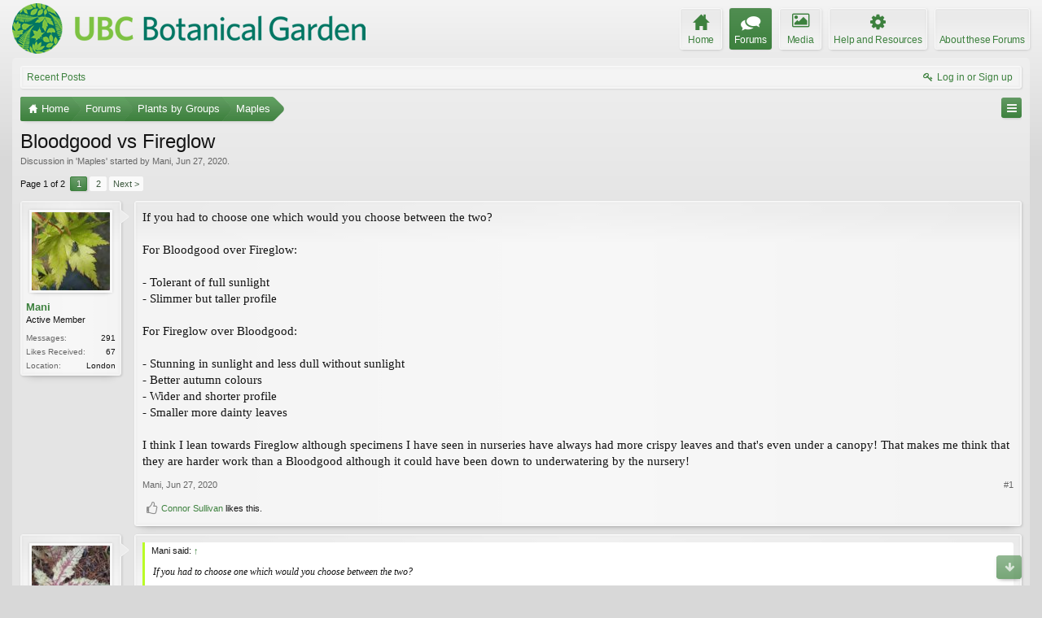

--- FILE ---
content_type: text/html; charset=UTF-8
request_url: https://forums.botanicalgarden.ubc.ca/threads/bloodgood-vs-fireglow.98258/
body_size: 21777
content:
<!DOCTYPE html>
<html id="XenForo" lang="en-US" dir="LTR" class="Public NoJs GalleryLazyLoader LoggedOut NoSidebar  Responsive" xmlns:fb="http://www.facebook.com/2008/fbml">
<head>

	<meta charset="utf-8" />
	<meta http-equiv="X-UA-Compatible" content="IE=Edge,chrome=1" />
	
		<meta name="viewport" content="width=device-width, initial-scale=1" />
	
	
		<base href="https://forums.botanicalgarden.ubc.ca/" />
		<script>
			var _b = document.getElementsByTagName('base')[0], _bH = "https://forums.botanicalgarden.ubc.ca/";
			if (_b && _b.href != _bH) _b.href = _bH;
		</script>
	

	<title>Bloodgood vs Fireglow | UBC Botanical Garden Forums</title>
	
	<noscript><style>.JsOnly, .jsOnly { display: none !important; }</style></noscript>
	<link rel="stylesheet" href="//fonts.googleapis.com/css?family=Open+Sans:400,600,700,400italic,700italic,600italic&amp;subset=latin,cyrillic-ext,greek-ext,greek,vietnamese,latin-ext,cyrillic" />
	<link rel="stylesheet" href="//maxcdn.bootstrapcdn.com/font-awesome/4.7.0/css/font-awesome.min.css" />
	<link rel="stylesheet" href="styles/elegance2_green/glyphicons-pro-1.9.2/css/glyphicons.css" />
	<link rel="stylesheet" href="css.php?css=xenforo,form,public&amp;style=4&amp;dir=LTR&amp;d=1734379552" />
	<!--[if lte IE 9]>
		<link href="styles/elegance2_green/xenforo/ie8.css?_v=1ae7ef36" rel="stylesheet" type="text/css" media="screen, projection" />
	<![endif]-->
	<link rel="stylesheet" href="css.php?css=attached_files,bb_code,bbm_buttons,likes_summary,login_bar,message,message_user_info,share_page,thread_view,xengallery_tab_links&amp;style=4&amp;dir=LTR&amp;d=1734379552" />
	
	


	
		<script src="https://ajax.googleapis.com/ajax/libs/jquery/1.11.0/jquery.min.js"></script>	
	
		<script>if (!window.jQuery) { document.write('<scr'+'ipt type="text/javascript" src="js/jquery/jquery-1.11.0.min.js"><\/scr'+'ipt>'); }</script>
		
	
		<script src="styles/elegance2_green/xenforo/js/style-min.js?_v=1ae7ef36"></script>
	
	<script src="js/xenforo/xenforo.js?_v=1ae7ef36"></script>

<script src="js/bbm/zloader.js?_v=1ae7ef36"></script>


	



	
	
		<link href="https://maxcdn.bootstrapcdn.com/font-awesome/4.3.0/css/font-awesome.min.css" rel="stylesheet">
	

	
	
<link rel="apple-touch-icon" href="https://forums.botanicalgarden.ubc.ca/styles/ubcbg/UBCBG-logo-200pxsquare.png" />
	<link rel="alternate" type="application/rss+xml" title="RSS feed for UBC Botanical Garden Forums" href="forums/-/index.rss" />
	
	<link rel="next" href="threads/bloodgood-vs-fireglow.98258/page-2" />
	<link rel="canonical" href="https://forums.botanicalgarden.ubc.ca/threads/bloodgood-vs-fireglow.98258/" />
	<meta name="description" content="If you had to choose one which would you choose between the two?

For Bloodgood over Fireglow:

- Tolerant of full sunlight
- Slimmer but taller..." />	<meta property="og:site_name" content="UBC Botanical Garden Forums" />
	<meta property="og:image" content="https://forums.botanicalgarden.ubc.ca/data/avatars/m/70/70504.jpg?1595105326" />
	<meta property="og:image" content="https://forums.botanicalgarden.ubc.ca/styles/ubcbg/UBCBG-logo-200pxsquare.png" />
	<meta property="og:type" content="article" />
	<meta property="og:url" content="https://forums.botanicalgarden.ubc.ca/threads/bloodgood-vs-fireglow.98258/" />
	<meta property="og:title" content="Bloodgood vs Fireglow" />
	<meta property="og:description" content="If you had to choose one which would you choose between the two?

For Bloodgood over Fireglow:

- Tolerant of full sunlight
- Slimmer but taller..." />
	
	
	



</head>

<body class="node9 node259 SelectQuotable">

<script> document.body.style.visibility = 'hidden'; setTimeout(function() { document.body.style.visibility = ''; }, 1000); </script>




	

<div id="loginBar" class="loginBarOverlay">
	<div class="pageWidth">
		<div class="pageContent">	
			<h3 id="loginBarHandle">
				<label for="LoginControl"><a href="login/" class="concealed noOutline">Log in or Sign up</a></label>
			</h3>
			
			<span class="helper"></span>

			
		</div>
	</div>
</div>


<div id="headerMover">





<header><div id="header">
	<div id="logoBlock">
	<div class="pageWidth">
		<div class="pageContent">
			
			
			<div id="logo"><a href="https://www.botanicalgarden.ubc.ca">
				<span></span>
				<img src="styles/ubcbg/UBCBG-logo-70x434.png" alt="UBC Botanical Garden Forums" />
			</a></div>
			
			
			<span class="helper"></span>
		</div>
	</div>
</div>

	</div></header><div class="globalWrapper pageWidth">

	





<div id="navigation" class="pageWidth notStatic "
	data-static-navigation="1,0,1,400px,600px"
	data-glyphs-main-config="1,selected=0" 
	data-glyphs-visitor-config="2,login=1"
	 data-glyphs-main="home,portal=gi-home
forums=gi-conversation,font-size:1.2em;top:3px;
members=gi-group,padding-right:2px
chat,taigachat=gi-chat
resources=fa-cog,font-size:1.1em;top:1px;
showcase=gi-camera
gallery,xengallery,sonnb_xengallery,useralbums=fa-photo
articles,ams,ubs=gi-book-open
sportsbook=gi-podium
stocktrader=gi-stats
survivor=gi-ax
pickem=gi-playing-dices
calendar=fa-calendar
classifieds=gi-newspaper"
	 data-glyphs-visitor="account=fa-user,font-size:1.2em;top:1px;
inbox.non-zero-counter=gi-message-new,top:0;
inbox=gi-inbox
alerts=fa-bell
login=fa-key"
	 
		data-alternative-nav="800px" 
		 data-alt-glyphs="home,portal=gi-home,font-size:.9em
forums=gi-conversation
members=gi-group,font-size:.9em
resources=fa-cog
"
		
	
>
	<div class="pageContent">
		<nav>

<div class="navTabs">
	<ul class="publicTabs">
	
		<!-- home -->
		
			<li class="navTab home PopupClosed"><a href="https://www.botanicalgarden.ubc.ca" class="navLink">Home</a></li>
		
		
		
		<!-- extra tabs: home -->
		
		
		
		<!-- forums -->
		
			<li class="navTab forums selected">
			
				<a href="https://forums.botanicalgarden.ubc.ca/" class="navLink">Forums</a>
				<a href="https://forums.botanicalgarden.ubc.ca/" class="SplitCtrl" rel="Menu"></a>
				
				<div class="tabLinks forumsTabLinks">
					<div class="primaryContent menuHeader">
						<h3>Forums</h3>
						<div class="muted">Quick Links</div>
					</div>
					<ul class="secondaryContent blockLinksList">
					
						
						
						
						<li><a href="find-new/posts" rel="nofollow">Recent Posts</a></li>
					
					</ul>
				</div>
			</li>
		
		
		
		<!-- extra tabs: middle -->
		
		
			
				<li class="navTab xengallery Popup PopupControl PopupClosed">
			
				<a href="https://forums.botanicalgarden.ubc.ca/media/" class="navLink">Media</a>
				<a href="https://forums.botanicalgarden.ubc.ca/media/" class="SplitCtrl" rel="Menu"></a>
				
				<div class="Menu JsOnly tabMenu xengalleryTabLinks">
					<div class="primaryContent menuHeader">
						<h3>Media</h3>
						<div class="muted">Quick Links</div>
					</div>
					

<ul class="secondaryContent blockLinksList xengallery">
	
	
	
	
		
		
	
	<li><a href="find-new/media" rel="nofollow">New Media</a></li>
</ul>
				</div>
			</li>
			
		
			
				<li class="navTab resources Popup PopupControl PopupClosed">
			
				<a href="https://forums.botanicalgarden.ubc.ca/resources/" class="navLink">Help and Resources</a>
				<a href="https://forums.botanicalgarden.ubc.ca/resources/" class="SplitCtrl" rel="Menu"></a>
				
				<div class="Menu JsOnly tabMenu resourcesTabLinks">
					<div class="primaryContent menuHeader">
						<h3>Help and Resources</h3>
						<div class="muted">Quick Links</div>
					</div>
					<ul class="secondaryContent blockLinksList">
	
	<li><a href="resources/authors">Most Active Authors</a></li>
	<li><a href="resources/reviews">Latest Reviews</a></li>
	
	
	
</ul>
				</div>
			</li>
			
		
		
		
		
		<!-- members -->
						
		
		<!-- extra tabs: end -->
		
		
			
				<li class="navTab aboutus PopupClosed">
					<a href="aboutus/" class="navLink">About these Forums</a>
					
				</li>
			
		
		

		<!-- responsive popup -->
		<li class="navTab navigationHiddenTabs Popup PopupControl PopupClosed" style="display:none">	
						
			<a rel="Menu" class="navLink NoPopupGadget"><span class="menuIcon">Menu</span></a>
			
			<div class="Menu JsOnly blockLinksList primaryContent" id="NavigationHiddenMenu"></div>
		</li>
			
		
		<!-- no selection -->
		
		
	</ul>
	
	
		<ul class="visitorTabs">
			<li class="navTab login">
				<label for="LoginControl">
					<a href="login/" class="navLink OverlayTrigger">Log in or Sign up</a>
				</label>
			</li>
		</ul>
	
</div>

<span class="helper"></span>
			
		</nav>	
	</div>
</div>


	







<div id="content" class="thread_view" data-button-glyphs="invite=gi-user_add
add,create-thread=gi-edit,top:1px;
reports=gi-notes
reply=gi-conversation
closed=gi-lock
upgrades=fa-arrow-up
showcase=fa-photo,margin-right:2px;top:1px;
edit=fa-pencil-square-o" data-scale-message="0,0,1" data-floating-nav="1,1,3000" data-sidebar-toggle="1,1,0,800px,Sidebar" data-move-breadcrumb-button="1">
	<div class="pageWidth">
		<div class="pageContent">
			<!-- main content area -->
			
			
			
			
						
						

						
						
						<div class="breadBoxTop ">
							
							
							


	
		
			
		
	
		
			
		
	



<nav>
	<fieldset class="breadcrumb">
		
			<a href="misc/quick-navigation-menu?selected=node-9" class="OverlayTrigger jumpMenuTrigger" data-cacheOverlay="true" title="Open quick navigation"><!--Jump to...--></a>
		
			
		<div class="boardTitle"><strong>UBC Botanical Garden Forums</strong></div>
		
		<span class="crumbs">
			
				<span class="crust homeCrumb" itemscope="itemscope" itemtype="http://data-vocabulary.org/Breadcrumb">
					<a href="https://www.botanicalgarden.ubc.ca" class="crumb" rel="up" itemprop="url"><span itemprop="title">Home</span></a>
					<span class="arrow"><span></span></span>
				</span>
			
			
			
				<span class="crust selectedTabCrumb" itemscope="itemscope" itemtype="http://data-vocabulary.org/Breadcrumb">
					<a href="https://forums.botanicalgarden.ubc.ca/" class="crumb" rel="up" itemprop="url"><span itemprop="title">Forums</span></a>
					<span class="arrow"><span>&gt;</span></span>
				</span>
			
			
			
				
					<span class="crust" itemscope="itemscope" itemtype="http://data-vocabulary.org/Breadcrumb">
						<a href="https://forums.botanicalgarden.ubc.ca/#plants-by-groups.259" class="crumb" rel="up" itemprop="url"><span itemprop="title">Plants by Groups</span></a>
						<span class="arrow"><span>&gt;</span></span>
					</span>
				
					<span class="crust" itemscope="itemscope" itemtype="http://data-vocabulary.org/Breadcrumb">
						<a href="https://forums.botanicalgarden.ubc.ca/forums/maples.9/" class="crumb" rel="up" itemprop="url"><span itemprop="title">Maples</span></a>
						<span class="arrow"><span>&gt;</span></span>
					</span>
				
			
		</span>
	</fieldset>
</nav>

							
						</div>
						
						
						
						
					
						<!--[if lt IE 8]>
							<p class="importantMessage">You are using an out of date browser. It  may not display this or other websites correctly.<br />You should upgrade or use an <a href="https://www.google.com/chrome/browser/" target="_blank">alternative browser</a>.</p>
						<![endif]-->

						
						

						
						
						
						
												
							<!-- h1 title, description -->
							<div class="titleBar">
								
								<h1>Bloodgood vs Fireglow</h1>
								
								<p id="pageDescription" class="muted ">
	Discussion in '<a href="forums/maples.9/">Maples</a>' started by <a href="members/mani.70504/" class="username" dir="auto">Mani</a>, <a href="threads/bloodgood-vs-fireglow.98258/"><span class="DateTime" title="Jun 27, 2020 at 5:13 AM">Jun 27, 2020</span></a>.
</p>
							</div>
						
						
						
						
						
						<!-- main template -->
						

	



























	




<div class="pageNavLinkGroup">
	<div class="linkGroup SelectionCountContainer">
		
		
	</div>

	


<div class="PageNav"
	data-page="1"
	data-range="2"
	data-start="2"
	data-end="2"
	data-last="2"
	data-sentinel="{{sentinel}}"
	data-baseurl="threads/bloodgood-vs-fireglow.98258/page-{{sentinel}}">
	
	<span class="pageNavHeader">Page 1 of 2</span>
	
	<nav>
		
		
		<a href="threads/bloodgood-vs-fireglow.98258/" class="currentPage " rel="start">1</a>
		
		
		
		
		
		
		
		<a href="threads/bloodgood-vs-fireglow.98258/page-2" class="">2</a>
		
		
			<a href="threads/bloodgood-vs-fireglow.98258/page-2" class="text">Next &gt;</a>
			
		
	</nav>	
	
	
</div>

</div>





<form action="inline-mod/post/switch" method="post"
	class="InlineModForm section"
	data-cookieName="posts"
	data-controls="#InlineModControls"
	data-imodOptions="#ModerationSelect option">

	<ol class="messageList" id="messageList">
		
			
				


<li id="post-387028" class="message   " data-author="Mani">

	

	

<div class="messageUserInfo" itemscope="itemscope" itemtype="http://data-vocabulary.org/Person">
<div class="messageUserBlock ">
	
		<div class="avatarHolder">
			<span class="helper"></span>
			
				<a href="members/mani.70504/" class="avatar Av70504m" data-avatarhtml="true"><img src="data/avatars/m/70/70504.jpg?1595105326" width="96" height="96" alt="Mani" /></a>
			
			
			<!-- slot: message_user_info_avatar -->
		</div>
	


	
		<h3 class="userText">
			<a href="members/mani.70504/" class="username" dir="auto" itemprop="name">Mani</a>
			<em class="userTitle" itemprop="title">Active Member</em>
			
			<!-- slot: message_user_info_text -->
		</h3>
	
		
	
		<div class="extraUserInfo">
			
			
				
				
				
					<dl class="pairsJustified">
						<dt>Messages:</dt>
						<dd><a href="search/member?user_id=70504" class="concealed" rel="nofollow">291</a></dd>
					</dl>
				
				
				



				
					<dl class="pairsJustified">
						<dt>Likes Received:</dt>
						<dd>67</dd>
					</dl>
				
				
				
			
				
				
				
				
				
					<dl class="pairsJustified">
						<dt>Location:</dt>
						<dd><a href="misc/location-info?location=London" target="_blank" rel="nofollow" itemprop="address" class="concealed">London</a></dd>
					</dl>
				
			
				
							
						
			
			
		</div>
	
		


	<span class="arrow"><span></span></span>
</div>
</div>

	<div class="messageInfo primaryContent">
		
		
		
		
		
		<div class="messageContent">		
			<article>
				<blockquote class="messageText SelectQuoteContainer ugc baseHtml">
					
					If you had to choose one which would you choose between the two?<br />
<br />
For Bloodgood over Fireglow:<br />
<br />
- Tolerant of full sunlight<br />
- Slimmer but taller profile<br />
<br />
For Fireglow over Bloodgood:<br />
<br />
- Stunning in sunlight and less dull without sunlight<br />
- Better autumn colours<br />
- Wider and shorter profile<br />
- Smaller more dainty leaves<br />
<br />
I think I lean towards Fireglow although specimens I have seen in nurseries have always had more crispy leaves and that&#039;s even under a canopy! That makes me think that they are harder work than a Bloodgood although it could have been down to underwatering by the nursery!
					<div class="messageTextEndMarker">&nbsp;</div>
				</blockquote>
			</article>
			
			
		</div>
		
		
		
		
		
		
		
				
		<div class="messageMeta ToggleTriggerAnchor">
			
			<div class="privateControls">
				
				<span class="item muted">
					<span class="authorEnd"><a href="members/mani.70504/" class="username author" dir="auto">Mani</a>,</span>
					<a href="threads/bloodgood-vs-fireglow.98258/" title="Permalink" class="datePermalink"><span class="DateTime" title="Jun 27, 2020 at 5:13 AM">Jun 27, 2020</span></a>
				</span>
				
				
				
				
				
				
				
				
				
				
				
			</div>
			
			<div class="publicControls">
				<a href="threads/bloodgood-vs-fireglow.98258/" title="Permalink" class="item muted postNumber hashPermalink OverlayTrigger" data-href="posts/387028/permalink">#1</a>
				
				
				
				
			</div>
		</div>
	
		
		<div id="likes-post-387028">
	
	<div class="likesSummary secondaryContent">
		<span class="LikeText">
			<a href="members/connor-sullivan.71059/" class="username" dir="auto">Connor Sullivan</a> likes this.
		</span>
	</div>
</div>
	</div>

	
	
	
	
</li>
			
		
			
				


<li id="post-387029" class="message   " data-author="Acerholic">

	

	

<div class="messageUserInfo" itemscope="itemscope" itemtype="http://data-vocabulary.org/Person">
<div class="messageUserBlock ">
	
		<div class="avatarHolder">
			<span class="helper"></span>
			
				<a href="members/acerholic.68264/" class="avatar Av68264m" data-avatarhtml="true"><img src="data/avatars/m/68/68264.jpg?1557293624" width="96" height="96" alt="Acerholic" /></a>
			
			
			<!-- slot: message_user_info_avatar -->
		</div>
	


	
		<h3 class="userText">
			<a href="members/acerholic.68264/" class="username" dir="auto" itemprop="name">Acerholic</a>
			<em class="userTitle" itemprop="title">Paragon of Plants</em>
			<em class="userBanner bannerSkyBlue wrapped" itemprop="title"><span class="before"></span><strong>Forums Moderator</strong><span class="after"></span></em>
<em class="userBanner bannerRed wrapped" itemprop="title"><span class="before"></span><strong>VCBF Cherry Scout</strong><span class="after"></span></em>
<em class="userBanner bannerOrange wrapped" itemprop="title"><span class="before"></span><strong>Maple Society</strong><span class="after"></span></em>
			<!-- slot: message_user_info_text -->
		</h3>
	
		
	
		<div class="extraUserInfo">
			
			
				
				
				
					<dl class="pairsJustified">
						<dt>Messages:</dt>
						<dd><a href="search/member?user_id=68264" class="concealed" rel="nofollow">16,036</a></dd>
					</dl>
				
				
				



				
					<dl class="pairsJustified">
						<dt>Likes Received:</dt>
						<dd>13,591</dd>
					</dl>
				
				
				
			
				
				
				
				
				
					<dl class="pairsJustified">
						<dt>Location:</dt>
						<dd><a href="misc/location-info?location=Hampshire+England+Zone+8b+UK" target="_blank" rel="nofollow" itemprop="address" class="concealed">Hampshire England Zone 8b UK</a></dd>
					</dl>
				
			
				
							
						
			
			
		</div>
	
		


	<span class="arrow"><span></span></span>
</div>
</div>

	<div class="messageInfo primaryContent">
		
		
		
		
		
		<div class="messageContent">		
			<article>
				<blockquote class="messageText SelectQuoteContainer ugc baseHtml">
					
					<div class="bbCodeBlock bbCodeQuote" data-author="Mani">
	<aside>
		
			<div class="attribution type">Mani said:
				
					<a href="goto/post?id=387028#post-387028" class="AttributionLink">&uarr;</a>
				
			</div>
		
		<blockquote class="quoteContainer"><div class="quote">If you had to choose one which would you choose between the two?<br />
<br />
For Bloodgood over Fireglow:<br />
<br />
- Tolerant of full sunlight<br />
- Slimmer but taller profile<br />
<br />
For Fireglow over Bloodgood:<br />
<br />
- Stunning in sunlight and less dull without sunlight<br />
- Better autumn colours<br />
- Wider and shorter profile<br />
- Smaller more dainty leaves<br />
<br />
I think I lean towards Fireglow although specimens I have seen in nurseries have always had more crispy leaves and that&#039;s even under a canopy! That makes me think that they are harder work than a Bloodgood although it could have been down to underwatering by the nursery!</div><div class="quoteExpand">Click to expand...</div></blockquote>
	</aside>
</div>Good afternoon Mani,  very little to choose between the two tbh. Fireglow has slightly redder leaves, but if I had one, which I do, I would not buy the other and vice versa. Both can suffer in the Summer from crispy brown tips to their leaves. <br />
My choice btw would be Bloodgood, as it is an old cultivar with a strong root base.<br />
Do not look at nursery or garden centre maples thinking that this is a fault in the particular variety. I&#039;ve seen Saturday staff spraying maples in full afternoon sun. Not their fault as not properly trained. But the trees will NOT look anywhere near their best.<br />
If I had to choose what one red maple to take with me from this particular group to a dessert island , I would chose Atropurpureum. This is the parent of Bloodgood btw. It has finer more brilliant reds IMO.<br />
Hope thats of a little help Mani.
					<div class="messageTextEndMarker">&nbsp;</div>
				</blockquote>
			</article>
			
			
		</div>
		
		
		
		
		
		
		
				
		<div class="messageMeta ToggleTriggerAnchor">
			
			<div class="privateControls">
				
				<span class="item muted">
					<span class="authorEnd"><a href="members/acerholic.68264/" class="username author" dir="auto">Acerholic</a>,</span>
					<a href="threads/bloodgood-vs-fireglow.98258/#post-387029" title="Permalink" class="datePermalink"><span class="DateTime" title="Jun 27, 2020 at 5:26 AM">Jun 27, 2020</span></a>
				</span>
				
				
				
				
				
				
				
				
				
				
				
			</div>
			
			<div class="publicControls">
				<a href="threads/bloodgood-vs-fireglow.98258/#post-387029" title="Permalink" class="item muted postNumber hashPermalink OverlayTrigger" data-href="posts/387029/permalink">#2</a>
				
				
				
				
			</div>
		</div>
	
		
		<div id="likes-post-387029">
	
	<div class="likesSummary secondaryContent">
		<span class="LikeText">
			<a href="members/luke%E2%80%99s-maples.68332/" class="username" dir="auto">Luke’s Maples</a> likes this.
		</span>
	</div>
</div>
	</div>

	
	
	
	
</li>
			
		
			
				


<li id="post-387041" class="message   " data-author="Luke’s Maples">

	

	

<div class="messageUserInfo" itemscope="itemscope" itemtype="http://data-vocabulary.org/Person">
<div class="messageUserBlock ">
	
		<div class="avatarHolder">
			<span class="helper"></span>
			
				<a href="members/luke%E2%80%99s-maples.68332/" class="avatar Av68332m" data-avatarhtml="true"><img src="data/avatars/m/68/68332.jpg?1558388942" width="96" height="96" alt="Luke’s Maples" /></a>
			
			
			<!-- slot: message_user_info_avatar -->
		</div>
	


	
		<h3 class="userText">
			<a href="members/luke%E2%80%99s-maples.68332/" class="username" dir="auto" itemprop="name">Luke’s Maples</a>
			<em class="userTitle" itemprop="title">Generous Contributor</em>
			
			<!-- slot: message_user_info_text -->
		</h3>
	
		
	
		<div class="extraUserInfo">
			
			
				
				
				
					<dl class="pairsJustified">
						<dt>Messages:</dt>
						<dd><a href="search/member?user_id=68332" class="concealed" rel="nofollow">1,303</a></dd>
					</dl>
				
				
				



				
					<dl class="pairsJustified">
						<dt>Likes Received:</dt>
						<dd>1,784</dd>
					</dl>
				
				
				
			
				
				
				
				
				
					<dl class="pairsJustified">
						<dt>Location:</dt>
						<dd><a href="misc/location-info?location=Oxford+UK" target="_blank" rel="nofollow" itemprop="address" class="concealed">Oxford UK</a></dd>
					</dl>
				
			
				
							
						
			
			
		</div>
	
		


	<span class="arrow"><span></span></span>
</div>
</div>

	<div class="messageInfo primaryContent">
		
		
		
		
		
		<div class="messageContent">		
			<article>
				<blockquote class="messageText SelectQuoteContainer ugc baseHtml">
					
					Hi Mani. I have both and to the untrained eye they are almost identical. I second what Acerholic said, in that my Bloodgood has a much deeper red, almost purple through most of the year. The leaves are bigger too giving the impression of more colour. The second flush (which is happening as I write this) makes you realise how dark the older leaves are as the newer ones are brighter. The autumn colour is fantastic. Very bright fully saturated red. Mine is in full sun, not a minute of shade throughout the day and only suffers minimal burn in the summer. The Fireglow is in a large container and gets an couple of hours sun in the morning and late afternoon. It stays red all year and the autumn colour is a nice red but to me doesn’t look as spectacular as the Bloodgood. The Fireglow seems slower growing but with a nice open, airy structure. I wish my Bloodgood was the shape of the Fireglow but other that that I think the Bloodgood wins.<br />
<br />
I hope that helps.
					<div class="messageTextEndMarker">&nbsp;</div>
				</blockquote>
			</article>
			
			
		</div>
		
		
		
		
		
		
		
				
		<div class="messageMeta ToggleTriggerAnchor">
			
			<div class="privateControls">
				
				<span class="item muted">
					<span class="authorEnd"><a href="members/luke%E2%80%99s-maples.68332/" class="username author" dir="auto">Luke’s Maples</a>,</span>
					<a href="threads/bloodgood-vs-fireglow.98258/#post-387041" title="Permalink" class="datePermalink"><span class="DateTime" title="Jun 27, 2020 at 10:00 AM">Jun 27, 2020</span></a>
				</span>
				
				
				
				
				
				
				
				
				
				
				
			</div>
			
			<div class="publicControls">
				<a href="threads/bloodgood-vs-fireglow.98258/#post-387041" title="Permalink" class="item muted postNumber hashPermalink OverlayTrigger" data-href="posts/387041/permalink">#3</a>
				
				
				
				
			</div>
		</div>
	
		
		<div id="likes-post-387041"></div>
	</div>

	
	
	
	
</li>
			
		
			
				


<li id="post-387063" class="message   " data-author="Ken Hamilton">

	

	

<div class="messageUserInfo" itemscope="itemscope" itemtype="http://data-vocabulary.org/Person">
<div class="messageUserBlock ">
	
		<div class="avatarHolder">
			<span class="helper"></span>
			
				<a href="members/ken-hamilton.66310/" class="avatar Av66310m" data-avatarhtml="true"><img src="data/avatars/m/66/66310.jpg?1594284122" width="96" height="96" alt="Ken Hamilton" /></a>
			
			
			<!-- slot: message_user_info_avatar -->
		</div>
	


	
		<h3 class="userText">
			<a href="members/ken-hamilton.66310/" class="username" dir="auto" itemprop="name">Ken Hamilton</a>
			<em class="userTitle" itemprop="title">Active Member</em>
			
			<!-- slot: message_user_info_text -->
		</h3>
	
		
	
		<div class="extraUserInfo">
			
			
				
				
				
					<dl class="pairsJustified">
						<dt>Messages:</dt>
						<dd><a href="search/member?user_id=66310" class="concealed" rel="nofollow">68</a></dd>
					</dl>
				
				
				



				
					<dl class="pairsJustified">
						<dt>Likes Received:</dt>
						<dd>67</dd>
					</dl>
				
				
				
			
				
				
				
				
				
					<dl class="pairsJustified">
						<dt>Location:</dt>
						<dd><a href="misc/location-info?location=Ireland" target="_blank" rel="nofollow" itemprop="address" class="concealed">Ireland</a></dd>
					</dl>
				
			
				
							
						
			
			
		</div>
	
		


	<span class="arrow"><span></span></span>
</div>
</div>

	<div class="messageInfo primaryContent">
		
		
		
		
		
		<div class="messageContent">		
			<article>
				<blockquote class="messageText SelectQuoteContainer ugc baseHtml">
					
					Hi Mani,  I  also have both and prefer the brighter colour of Fireglow. <br />
My favourite though is O kagami. My specimen has brighter and larger leaves than both the others, keeping the colour throughout the summer in full sun and great fall colour. It will however make a larger final tree so I suppose it depends on the space you have. Best.
					<div class="messageTextEndMarker">&nbsp;</div>
				</blockquote>
			</article>
			
			
		</div>
		
		
		
		
		
		
		
				
		<div class="messageMeta ToggleTriggerAnchor">
			
			<div class="privateControls">
				
				<span class="item muted">
					<span class="authorEnd"><a href="members/ken-hamilton.66310/" class="username author" dir="auto">Ken Hamilton</a>,</span>
					<a href="threads/bloodgood-vs-fireglow.98258/#post-387063" title="Permalink" class="datePermalink"><span class="DateTime" title="Jun 27, 2020 at 12:23 PM">Jun 27, 2020</span></a>
				</span>
				
				
				
				
				
				
				
				
				
				
				
			</div>
			
			<div class="publicControls">
				<a href="threads/bloodgood-vs-fireglow.98258/#post-387063" title="Permalink" class="item muted postNumber hashPermalink OverlayTrigger" data-href="posts/387063/permalink">#4</a>
				
				
				
				
			</div>
		</div>
	
		
		<div id="likes-post-387063"></div>
	</div>

	
	
	
	
</li>
			
		
			
				


<li id="post-387064" class="message   " data-author="Ken Hamilton">

	

	

<div class="messageUserInfo" itemscope="itemscope" itemtype="http://data-vocabulary.org/Person">
<div class="messageUserBlock ">
	
		<div class="avatarHolder">
			<span class="helper"></span>
			
				<a href="members/ken-hamilton.66310/" class="avatar Av66310m" data-avatarhtml="true"><img src="data/avatars/m/66/66310.jpg?1594284122" width="96" height="96" alt="Ken Hamilton" /></a>
			
			
			<!-- slot: message_user_info_avatar -->
		</div>
	


	
		<h3 class="userText">
			<a href="members/ken-hamilton.66310/" class="username" dir="auto" itemprop="name">Ken Hamilton</a>
			<em class="userTitle" itemprop="title">Active Member</em>
			
			<!-- slot: message_user_info_text -->
		</h3>
	
		
	
		<div class="extraUserInfo">
			
			
				
				
				
					<dl class="pairsJustified">
						<dt>Messages:</dt>
						<dd><a href="search/member?user_id=66310" class="concealed" rel="nofollow">68</a></dd>
					</dl>
				
				
				



				
					<dl class="pairsJustified">
						<dt>Likes Received:</dt>
						<dd>67</dd>
					</dl>
				
				
				
			
				
				
				
				
				
					<dl class="pairsJustified">
						<dt>Location:</dt>
						<dd><a href="misc/location-info?location=Ireland" target="_blank" rel="nofollow" itemprop="address" class="concealed">Ireland</a></dd>
					</dl>
				
			
				
							
						
			
			
		</div>
	
		


	<span class="arrow"><span></span></span>
</div>
</div>

	<div class="messageInfo primaryContent">
		
		
		
		
		
		<div class="messageContent">		
			<article>
				<blockquote class="messageText SelectQuoteContainer ugc baseHtml">
					
					Will try to upload photos of my O kagami.
					<div class="messageTextEndMarker">&nbsp;</div>
				</blockquote>
			</article>
			
			

<div class="attachedFiles">
	<h4 class="attachedFilesHeader">Attached Files:</h4>
	<ul class="attachmentList SquareThumbs"
		data-thumb-height="100"
		data-thumb-selector="div.thumbnail > a">
		
			<li class="attachment image" title="IMG_7342.PNG">
				<div class="boxModelFixer primaryContent">
					
					<div class="thumbnail">
						
							<a href="attachments/img_7342-png.181592/" target="_blank" class="LbTrigger"
								data-href="misc/lightbox"><img 
								src="data/attachments/163/163973-3961acf496c698a9ff88ca9146059219.jpg" alt="IMG_7342.PNG" class="LbImage" /></a>
						
					</div>
					
					<div class="attachmentInfo pairsJustified">
						<h6 class="filename"><a href="attachments/img_7342-png.181592/" target="_blank">IMG_7342.PNG</a></h6>
						<dl><dt>File size:</dt> <dd>1.5 MB</dd></dl>
						<dl><dt>Views:</dt> <dd>1,403</dd></dl>
					</div>
				</div>
			</li>
		
			<li class="attachment image" title="IMG_7343.PNG">
				<div class="boxModelFixer primaryContent">
					
					<div class="thumbnail">
						
							<a href="attachments/img_7343-png.181593/" target="_blank" class="LbTrigger"
								data-href="misc/lightbox"><img 
								src="data/attachments/163/163974-7c23a8789812324d9fa329b2821a61d0.jpg" alt="IMG_7343.PNG" class="LbImage" /></a>
						
					</div>
					
					<div class="attachmentInfo pairsJustified">
						<h6 class="filename"><a href="attachments/img_7343-png.181593/" target="_blank">IMG_7343.PNG</a></h6>
						<dl><dt>File size:</dt> <dd>1.5 MB</dd></dl>
						<dl><dt>Views:</dt> <dd>1,372</dd></dl>
					</div>
				</div>
			</li>
		
	</ul>
</div>


		</div>
		
		
		
		
		
		
		
				
		<div class="messageMeta ToggleTriggerAnchor">
			
			<div class="privateControls">
				
				<span class="item muted">
					<span class="authorEnd"><a href="members/ken-hamilton.66310/" class="username author" dir="auto">Ken Hamilton</a>,</span>
					<a href="threads/bloodgood-vs-fireglow.98258/#post-387064" title="Permalink" class="datePermalink"><span class="DateTime" title="Jun 27, 2020 at 12:28 PM">Jun 27, 2020</span></a>
				</span>
				
				
				
				
				
				
				
				
				
				
				
			</div>
			
			<div class="publicControls">
				<a href="threads/bloodgood-vs-fireglow.98258/#post-387064" title="Permalink" class="item muted postNumber hashPermalink OverlayTrigger" data-href="posts/387064/permalink">#5</a>
				
				
				
				
			</div>
		</div>
	
		
		<div id="likes-post-387064">
	
	<div class="likesSummary secondaryContent">
		<span class="LikeText">
			<a href="members/connor-sullivan.71059/" class="username" dir="auto">Connor Sullivan</a>, <a href="members/blackmaple.70726/" class="username" dir="auto">BlackMaple</a>, <a href="members/zfrittz.69657/" class="username" dir="auto">zfrittz</a> and <a href="posts/387064/likes" class="OverlayTrigger">3 others</a> like this.
		</span>
	</div>
</div>
	</div>

	
	
	
	
</li>
			
		
			
				


<li id="post-387065" class="message   " data-author="Luke’s Maples">

	

	

<div class="messageUserInfo" itemscope="itemscope" itemtype="http://data-vocabulary.org/Person">
<div class="messageUserBlock ">
	
		<div class="avatarHolder">
			<span class="helper"></span>
			
				<a href="members/luke%E2%80%99s-maples.68332/" class="avatar Av68332m" data-avatarhtml="true"><img src="data/avatars/m/68/68332.jpg?1558388942" width="96" height="96" alt="Luke’s Maples" /></a>
			
			
			<!-- slot: message_user_info_avatar -->
		</div>
	


	
		<h3 class="userText">
			<a href="members/luke%E2%80%99s-maples.68332/" class="username" dir="auto" itemprop="name">Luke’s Maples</a>
			<em class="userTitle" itemprop="title">Generous Contributor</em>
			
			<!-- slot: message_user_info_text -->
		</h3>
	
		
	
		<div class="extraUserInfo">
			
			
				
				
				
					<dl class="pairsJustified">
						<dt>Messages:</dt>
						<dd><a href="search/member?user_id=68332" class="concealed" rel="nofollow">1,303</a></dd>
					</dl>
				
				
				



				
					<dl class="pairsJustified">
						<dt>Likes Received:</dt>
						<dd>1,784</dd>
					</dl>
				
				
				
			
				
				
				
				
				
					<dl class="pairsJustified">
						<dt>Location:</dt>
						<dd><a href="misc/location-info?location=Oxford+UK" target="_blank" rel="nofollow" itemprop="address" class="concealed">Oxford UK</a></dd>
					</dl>
				
			
				
							
						
			
			
		</div>
	
		


	<span class="arrow"><span></span></span>
</div>
</div>

	<div class="messageInfo primaryContent">
		
		
		
		
		
		<div class="messageContent">		
			<article>
				<blockquote class="messageText SelectQuoteContainer ugc baseHtml">
					
					Yes O kagami is lovely. Just this evening I put mine next to my Shojo nomura to compare them as they are roughly same age and size. Both are a much richer colour than both above trees. And to be honest the leaf shape on both, although slightly different to each other are prettier too. Definitely worth looking in to.<br />
<br />
I also want to give a little shout out to Suminigashi. I have this and love it. Lovely bright red all year and was one of my brightest reds last autumn. It was near to Trompenburg and it was definitely better than that.
					<div class="messageTextEndMarker">&nbsp;</div>
				</blockquote>
			</article>
			
			
		</div>
		
		
		
		
		
		
		
				
		<div class="messageMeta ToggleTriggerAnchor">
			
			<div class="privateControls">
				
				<span class="item muted">
					<span class="authorEnd"><a href="members/luke%E2%80%99s-maples.68332/" class="username author" dir="auto">Luke’s Maples</a>,</span>
					<a href="threads/bloodgood-vs-fireglow.98258/#post-387065" title="Permalink" class="datePermalink"><span class="DateTime" title="Jun 27, 2020 at 12:31 PM">Jun 27, 2020</span></a>
				</span>
				
				
				
				
				
				
				
				
				
				
				
			</div>
			
			<div class="publicControls">
				<a href="threads/bloodgood-vs-fireglow.98258/#post-387065" title="Permalink" class="item muted postNumber hashPermalink OverlayTrigger" data-href="posts/387065/permalink">#6</a>
				
				
				
				
			</div>
		</div>
	
		
		<div id="likes-post-387065">
	
	<div class="likesSummary secondaryContent">
		<span class="LikeText">
			<a href="members/ken-hamilton.66310/" class="username" dir="auto">Ken Hamilton</a> likes this.
		</span>
	</div>
</div>
	</div>

	
	
	
	
</li>
			
		
			
				


<li id="post-387068" class="message   " data-author="Luke’s Maples">

	

	

<div class="messageUserInfo" itemscope="itemscope" itemtype="http://data-vocabulary.org/Person">
<div class="messageUserBlock ">
	
		<div class="avatarHolder">
			<span class="helper"></span>
			
				<a href="members/luke%E2%80%99s-maples.68332/" class="avatar Av68332m" data-avatarhtml="true"><img src="data/avatars/m/68/68332.jpg?1558388942" width="96" height="96" alt="Luke’s Maples" /></a>
			
			
			<!-- slot: message_user_info_avatar -->
		</div>
	


	
		<h3 class="userText">
			<a href="members/luke%E2%80%99s-maples.68332/" class="username" dir="auto" itemprop="name">Luke’s Maples</a>
			<em class="userTitle" itemprop="title">Generous Contributor</em>
			
			<!-- slot: message_user_info_text -->
		</h3>
	
		
	
		<div class="extraUserInfo">
			
			
				
				
				
					<dl class="pairsJustified">
						<dt>Messages:</dt>
						<dd><a href="search/member?user_id=68332" class="concealed" rel="nofollow">1,303</a></dd>
					</dl>
				
				
				



				
					<dl class="pairsJustified">
						<dt>Likes Received:</dt>
						<dd>1,784</dd>
					</dl>
				
				
				
			
				
				
				
				
				
					<dl class="pairsJustified">
						<dt>Location:</dt>
						<dd><a href="misc/location-info?location=Oxford+UK" target="_blank" rel="nofollow" itemprop="address" class="concealed">Oxford UK</a></dd>
					</dl>
				
			
				
							
						
			
			
		</div>
	
		


	<span class="arrow"><span></span></span>
</div>
</div>

	<div class="messageInfo primaryContent">
		
		
		
		
		
		<div class="messageContent">		
			<article>
				<blockquote class="messageText SelectQuoteContainer ugc baseHtml">
					
					Ooh, and whilst we are on the subject. I have just ordered a Hi no tsukasa. It looks stunning. Taken from Mr Maple - <br />
<b>This Japanese maple is an amazing red upright selection from Tsukasa Nursery in Japan.  According to Masayoshi Yano, this is the best red Japanese maple when given sunlight. &#039;Hi-no-tsukasa&#039; is not a deep maroon, but yet in morning sun holds that bright red spring color throughout most of the growing season. Fall color is a bright scarlet.  &#039;Hi-no-tsukasa&#039; forms mid-sized upright reaching 12-14ft in 20 years.</b>
					<div class="messageTextEndMarker">&nbsp;</div>
				</blockquote>
			</article>
			
			
		</div>
		
		
		
		
		
		
		
				
		<div class="messageMeta ToggleTriggerAnchor">
			
			<div class="privateControls">
				
				<span class="item muted">
					<span class="authorEnd"><a href="members/luke%E2%80%99s-maples.68332/" class="username author" dir="auto">Luke’s Maples</a>,</span>
					<a href="threads/bloodgood-vs-fireglow.98258/#post-387068" title="Permalink" class="datePermalink"><span class="DateTime" title="Jun 27, 2020 at 12:36 PM">Jun 27, 2020</span></a>
				</span>
				
				
				
				
				
				
				
				
				
				
				
			</div>
			
			<div class="publicControls">
				<a href="threads/bloodgood-vs-fireglow.98258/#post-387068" title="Permalink" class="item muted postNumber hashPermalink OverlayTrigger" data-href="posts/387068/permalink">#7</a>
				
				
				
				
			</div>
		</div>
	
		
		<div id="likes-post-387068"></div>
	</div>

	
	
	
	
</li>
			
		
			
				


<li id="post-387069" class="message   " data-author="Acerholic">

	

	

<div class="messageUserInfo" itemscope="itemscope" itemtype="http://data-vocabulary.org/Person">
<div class="messageUserBlock ">
	
		<div class="avatarHolder">
			<span class="helper"></span>
			
				<a href="members/acerholic.68264/" class="avatar Av68264m" data-avatarhtml="true"><img src="data/avatars/m/68/68264.jpg?1557293624" width="96" height="96" alt="Acerholic" /></a>
			
			
			<!-- slot: message_user_info_avatar -->
		</div>
	


	
		<h3 class="userText">
			<a href="members/acerholic.68264/" class="username" dir="auto" itemprop="name">Acerholic</a>
			<em class="userTitle" itemprop="title">Paragon of Plants</em>
			<em class="userBanner bannerSkyBlue wrapped" itemprop="title"><span class="before"></span><strong>Forums Moderator</strong><span class="after"></span></em>
<em class="userBanner bannerRed wrapped" itemprop="title"><span class="before"></span><strong>VCBF Cherry Scout</strong><span class="after"></span></em>
<em class="userBanner bannerOrange wrapped" itemprop="title"><span class="before"></span><strong>Maple Society</strong><span class="after"></span></em>
			<!-- slot: message_user_info_text -->
		</h3>
	
		
	
		<div class="extraUserInfo">
			
			
				
				
				
					<dl class="pairsJustified">
						<dt>Messages:</dt>
						<dd><a href="search/member?user_id=68264" class="concealed" rel="nofollow">16,036</a></dd>
					</dl>
				
				
				



				
					<dl class="pairsJustified">
						<dt>Likes Received:</dt>
						<dd>13,591</dd>
					</dl>
				
				
				
			
				
				
				
				
				
					<dl class="pairsJustified">
						<dt>Location:</dt>
						<dd><a href="misc/location-info?location=Hampshire+England+Zone+8b+UK" target="_blank" rel="nofollow" itemprop="address" class="concealed">Hampshire England Zone 8b UK</a></dd>
					</dl>
				
			
				
							
						
			
			
		</div>
	
		


	<span class="arrow"><span></span></span>
</div>
</div>

	<div class="messageInfo primaryContent">
		
		
		
		
		
		<div class="messageContent">		
			<article>
				<blockquote class="messageText SelectQuoteContainer ugc baseHtml">
					
					<div class="bbCodeBlock bbCodeQuote" data-author="Ken Hamilton">
	<aside>
		
			<div class="attribution type">Ken Hamilton said:
				
					<a href="goto/post?id=387064#post-387064" class="AttributionLink">&uarr;</a>
				
			</div>
		
		<blockquote class="quoteContainer"><div class="quote">Will try to upload photos of my O kagami.</div><div class="quoteExpand">Click to expand...</div></blockquote>
	</aside>
</div>Beautiful tree you have there Ken.
					<div class="messageTextEndMarker">&nbsp;</div>
				</blockquote>
			</article>
			
			
		</div>
		
		
		
		
		
		
		
				
		<div class="messageMeta ToggleTriggerAnchor">
			
			<div class="privateControls">
				
				<span class="item muted">
					<span class="authorEnd"><a href="members/acerholic.68264/" class="username author" dir="auto">Acerholic</a>,</span>
					<a href="threads/bloodgood-vs-fireglow.98258/#post-387069" title="Permalink" class="datePermalink"><span class="DateTime" title="Jun 27, 2020 at 12:37 PM">Jun 27, 2020</span></a>
				</span>
				
				
				
				
				
				
				
				
				
				
				
			</div>
			
			<div class="publicControls">
				<a href="threads/bloodgood-vs-fireglow.98258/#post-387069" title="Permalink" class="item muted postNumber hashPermalink OverlayTrigger" data-href="posts/387069/permalink">#8</a>
				
				
				
				
			</div>
		</div>
	
		
		<div id="likes-post-387069"></div>
	</div>

	
	
	
	
</li>
			
		
			
				


<li id="post-387070" class="message   " data-author="Luke’s Maples">

	

	

<div class="messageUserInfo" itemscope="itemscope" itemtype="http://data-vocabulary.org/Person">
<div class="messageUserBlock ">
	
		<div class="avatarHolder">
			<span class="helper"></span>
			
				<a href="members/luke%E2%80%99s-maples.68332/" class="avatar Av68332m" data-avatarhtml="true"><img src="data/avatars/m/68/68332.jpg?1558388942" width="96" height="96" alt="Luke’s Maples" /></a>
			
			
			<!-- slot: message_user_info_avatar -->
		</div>
	


	
		<h3 class="userText">
			<a href="members/luke%E2%80%99s-maples.68332/" class="username" dir="auto" itemprop="name">Luke’s Maples</a>
			<em class="userTitle" itemprop="title">Generous Contributor</em>
			
			<!-- slot: message_user_info_text -->
		</h3>
	
		
	
		<div class="extraUserInfo">
			
			
				
				
				
					<dl class="pairsJustified">
						<dt>Messages:</dt>
						<dd><a href="search/member?user_id=68332" class="concealed" rel="nofollow">1,303</a></dd>
					</dl>
				
				
				



				
					<dl class="pairsJustified">
						<dt>Likes Received:</dt>
						<dd>1,784</dd>
					</dl>
				
				
				
			
				
				
				
				
				
					<dl class="pairsJustified">
						<dt>Location:</dt>
						<dd><a href="misc/location-info?location=Oxford+UK" target="_blank" rel="nofollow" itemprop="address" class="concealed">Oxford UK</a></dd>
					</dl>
				
			
				
							
						
			
			
		</div>
	
		


	<span class="arrow"><span></span></span>
</div>
</div>

	<div class="messageInfo primaryContent">
		
		
		
		
		
		<div class="messageContent">		
			<article>
				<blockquote class="messageText SelectQuoteContainer ugc baseHtml">
					
					It is lovely, and great pic with the sun shining through those gorgeous red leaves.
					<div class="messageTextEndMarker">&nbsp;</div>
				</blockquote>
			</article>
			
			
		</div>
		
		
		
		
		
		
		
				
		<div class="messageMeta ToggleTriggerAnchor">
			
			<div class="privateControls">
				
				<span class="item muted">
					<span class="authorEnd"><a href="members/luke%E2%80%99s-maples.68332/" class="username author" dir="auto">Luke’s Maples</a>,</span>
					<a href="threads/bloodgood-vs-fireglow.98258/#post-387070" title="Permalink" class="datePermalink"><span class="DateTime" title="Jun 27, 2020 at 12:38 PM">Jun 27, 2020</span></a>
				</span>
				
				
				
				
				
				
				
				
				
				
				
			</div>
			
			<div class="publicControls">
				<a href="threads/bloodgood-vs-fireglow.98258/#post-387070" title="Permalink" class="item muted postNumber hashPermalink OverlayTrigger" data-href="posts/387070/permalink">#9</a>
				
				
				
				
			</div>
		</div>
	
		
		<div id="likes-post-387070"></div>
	</div>

	
	
	
	
</li>
			
		
			
				


<li id="post-387072" class="message   " data-author="Acerholic">

	

	

<div class="messageUserInfo" itemscope="itemscope" itemtype="http://data-vocabulary.org/Person">
<div class="messageUserBlock ">
	
		<div class="avatarHolder">
			<span class="helper"></span>
			
				<a href="members/acerholic.68264/" class="avatar Av68264m" data-avatarhtml="true"><img src="data/avatars/m/68/68264.jpg?1557293624" width="96" height="96" alt="Acerholic" /></a>
			
			
			<!-- slot: message_user_info_avatar -->
		</div>
	


	
		<h3 class="userText">
			<a href="members/acerholic.68264/" class="username" dir="auto" itemprop="name">Acerholic</a>
			<em class="userTitle" itemprop="title">Paragon of Plants</em>
			<em class="userBanner bannerSkyBlue wrapped" itemprop="title"><span class="before"></span><strong>Forums Moderator</strong><span class="after"></span></em>
<em class="userBanner bannerRed wrapped" itemprop="title"><span class="before"></span><strong>VCBF Cherry Scout</strong><span class="after"></span></em>
<em class="userBanner bannerOrange wrapped" itemprop="title"><span class="before"></span><strong>Maple Society</strong><span class="after"></span></em>
			<!-- slot: message_user_info_text -->
		</h3>
	
		
	
		<div class="extraUserInfo">
			
			
				
				
				
					<dl class="pairsJustified">
						<dt>Messages:</dt>
						<dd><a href="search/member?user_id=68264" class="concealed" rel="nofollow">16,036</a></dd>
					</dl>
				
				
				



				
					<dl class="pairsJustified">
						<dt>Likes Received:</dt>
						<dd>13,591</dd>
					</dl>
				
				
				
			
				
				
				
				
				
					<dl class="pairsJustified">
						<dt>Location:</dt>
						<dd><a href="misc/location-info?location=Hampshire+England+Zone+8b+UK" target="_blank" rel="nofollow" itemprop="address" class="concealed">Hampshire England Zone 8b UK</a></dd>
					</dl>
				
			
				
							
						
			
			
		</div>
	
		


	<span class="arrow"><span></span></span>
</div>
</div>

	<div class="messageInfo primaryContent">
		
		
		
		
		
		<div class="messageContent">		
			<article>
				<blockquote class="messageText SelectQuoteContainer ugc baseHtml">
					
					<div class="bbCodeBlock bbCodeQuote" data-author="Luke’s Maples">
	<aside>
		
			<div class="attribution type">Luke’s Maples said:
				
					<a href="goto/post?id=387068#post-387068" class="AttributionLink">&uarr;</a>
				
			</div>
		
		<blockquote class="quoteContainer"><div class="quote">Ooh, and whilst we are on the subject. I have just ordered a Hi no tsukasa. It looks stunning. Taken from Mr Maple -<br />
<b>This Japanese maple is an amazing red upright selection from Tsukasa Nursery in Japan.  According to Masayoshi Yano, this is the best red Japanese maple when given sunlight. &#039;Hi-no-tsukasa&#039; is not a deep maroon, but yet in morning sun holds that bright red spring color throughout most of the growing season. Fall color is a bright scarlet.  &#039;Hi-no-tsukasa&#039; forms mid-sized upright reaching 12-14ft in 20 years.</b></div><div class="quoteExpand">Click to expand...</div></blockquote>
	</aside>
</div>Hi Luke ,Have you seen Firefly on Mr Maple this evening ? Very nice !!
					<div class="messageTextEndMarker">&nbsp;</div>
				</blockquote>
			</article>
			
			
		</div>
		
		
		
		
		
		
		
				
		<div class="messageMeta ToggleTriggerAnchor">
			
			<div class="privateControls">
				
				<span class="item muted">
					<span class="authorEnd"><a href="members/acerholic.68264/" class="username author" dir="auto">Acerholic</a>,</span>
					<a href="threads/bloodgood-vs-fireglow.98258/#post-387072" title="Permalink" class="datePermalink"><span class="DateTime" title="Jun 27, 2020 at 12:40 PM">Jun 27, 2020</span></a>
				</span>
				
				
				
				
				
				
				
				
				
				
				
			</div>
			
			<div class="publicControls">
				<a href="threads/bloodgood-vs-fireglow.98258/#post-387072" title="Permalink" class="item muted postNumber hashPermalink OverlayTrigger" data-href="posts/387072/permalink">#10</a>
				
				
				
				
			</div>
		</div>
	
		
		<div id="likes-post-387072">
	
	<div class="likesSummary secondaryContent">
		<span class="LikeText">
			<a href="members/luke%E2%80%99s-maples.68332/" class="username" dir="auto">Luke’s Maples</a> likes this.
		</span>
	</div>
</div>
	</div>

	
	
	
	
</li>
			
		
			
				


<li id="post-387073" class="message   " data-author="Luke’s Maples">

	

	

<div class="messageUserInfo" itemscope="itemscope" itemtype="http://data-vocabulary.org/Person">
<div class="messageUserBlock ">
	
		<div class="avatarHolder">
			<span class="helper"></span>
			
				<a href="members/luke%E2%80%99s-maples.68332/" class="avatar Av68332m" data-avatarhtml="true"><img src="data/avatars/m/68/68332.jpg?1558388942" width="96" height="96" alt="Luke’s Maples" /></a>
			
			
			<!-- slot: message_user_info_avatar -->
		</div>
	


	
		<h3 class="userText">
			<a href="members/luke%E2%80%99s-maples.68332/" class="username" dir="auto" itemprop="name">Luke’s Maples</a>
			<em class="userTitle" itemprop="title">Generous Contributor</em>
			
			<!-- slot: message_user_info_text -->
		</h3>
	
		
	
		<div class="extraUserInfo">
			
			
				
				
				
					<dl class="pairsJustified">
						<dt>Messages:</dt>
						<dd><a href="search/member?user_id=68332" class="concealed" rel="nofollow">1,303</a></dd>
					</dl>
				
				
				



				
					<dl class="pairsJustified">
						<dt>Likes Received:</dt>
						<dd>1,784</dd>
					</dl>
				
				
				
			
				
				
				
				
				
					<dl class="pairsJustified">
						<dt>Location:</dt>
						<dd><a href="misc/location-info?location=Oxford+UK" target="_blank" rel="nofollow" itemprop="address" class="concealed">Oxford UK</a></dd>
					</dl>
				
			
				
							
						
			
			
		</div>
	
		


	<span class="arrow"><span></span></span>
</div>
</div>

	<div class="messageInfo primaryContent">
		
		
		
		
		
		<div class="messageContent">		
			<article>
				<blockquote class="messageText SelectQuoteContainer ugc baseHtml">
					
					Yes.. wow. I’m lost for words. I watched the video with my mouth wide open lol
					<div class="messageTextEndMarker">&nbsp;</div>
				</blockquote>
			</article>
			
			
		</div>
		
		
		
		
		
		
		
				
		<div class="messageMeta ToggleTriggerAnchor">
			
			<div class="privateControls">
				
				<span class="item muted">
					<span class="authorEnd"><a href="members/luke%E2%80%99s-maples.68332/" class="username author" dir="auto">Luke’s Maples</a>,</span>
					<a href="threads/bloodgood-vs-fireglow.98258/#post-387073" title="Permalink" class="datePermalink"><span class="DateTime" title="Jun 27, 2020 at 12:40 PM">Jun 27, 2020</span></a>
				</span>
				
				
				
				
				
				
				
				
				
				
				
			</div>
			
			<div class="publicControls">
				<a href="threads/bloodgood-vs-fireglow.98258/#post-387073" title="Permalink" class="item muted postNumber hashPermalink OverlayTrigger" data-href="posts/387073/permalink">#11</a>
				
				
				
				
			</div>
		</div>
	
		
		<div id="likes-post-387073">
	
	<div class="likesSummary secondaryContent">
		<span class="LikeText">
			<a href="members/acerholic.68264/" class="username" dir="auto">Acerholic</a> likes this.
		</span>
	</div>
</div>
	</div>

	
	
	
	
</li>
			
		
			
				


<li id="post-387074" class="message   " data-author="Acerholic">

	

	

<div class="messageUserInfo" itemscope="itemscope" itemtype="http://data-vocabulary.org/Person">
<div class="messageUserBlock ">
	
		<div class="avatarHolder">
			<span class="helper"></span>
			
				<a href="members/acerholic.68264/" class="avatar Av68264m" data-avatarhtml="true"><img src="data/avatars/m/68/68264.jpg?1557293624" width="96" height="96" alt="Acerholic" /></a>
			
			
			<!-- slot: message_user_info_avatar -->
		</div>
	


	
		<h3 class="userText">
			<a href="members/acerholic.68264/" class="username" dir="auto" itemprop="name">Acerholic</a>
			<em class="userTitle" itemprop="title">Paragon of Plants</em>
			<em class="userBanner bannerSkyBlue wrapped" itemprop="title"><span class="before"></span><strong>Forums Moderator</strong><span class="after"></span></em>
<em class="userBanner bannerRed wrapped" itemprop="title"><span class="before"></span><strong>VCBF Cherry Scout</strong><span class="after"></span></em>
<em class="userBanner bannerOrange wrapped" itemprop="title"><span class="before"></span><strong>Maple Society</strong><span class="after"></span></em>
			<!-- slot: message_user_info_text -->
		</h3>
	
		
	
		<div class="extraUserInfo">
			
			
				
				
				
					<dl class="pairsJustified">
						<dt>Messages:</dt>
						<dd><a href="search/member?user_id=68264" class="concealed" rel="nofollow">16,036</a></dd>
					</dl>
				
				
				



				
					<dl class="pairsJustified">
						<dt>Likes Received:</dt>
						<dd>13,591</dd>
					</dl>
				
				
				
			
				
				
				
				
				
					<dl class="pairsJustified">
						<dt>Location:</dt>
						<dd><a href="misc/location-info?location=Hampshire+England+Zone+8b+UK" target="_blank" rel="nofollow" itemprop="address" class="concealed">Hampshire England Zone 8b UK</a></dd>
					</dl>
				
			
				
							
						
			
			
		</div>
	
		


	<span class="arrow"><span></span></span>
</div>
</div>

	<div class="messageInfo primaryContent">
		
		
		
		
		
		<div class="messageContent">		
			<article>
				<blockquote class="messageText SelectQuoteContainer ugc baseHtml">
					
					<div class="bbCodeBlock bbCodeQuote" data-author="Luke’s Maples">
	<aside>
		
			<div class="attribution type">Luke’s Maples said:
				
					<a href="goto/post?id=387073#post-387073" class="AttributionLink">&uarr;</a>
				
			</div>
		
		<blockquote class="quoteContainer"><div class="quote">Yes.. wow. I’m lost for words. I watched the video with my mouth wide open lol</div><div class="quoteExpand">Click to expand...</div></blockquote>
	</aside>
</div>The area 51 coming out of Mr Maple are amazing. Going to be many years before they come over here though.
					<div class="messageTextEndMarker">&nbsp;</div>
				</blockquote>
			</article>
			
			
		</div>
		
		
		
		
		
		
		
				
		<div class="messageMeta ToggleTriggerAnchor">
			
			<div class="privateControls">
				
				<span class="item muted">
					<span class="authorEnd"><a href="members/acerholic.68264/" class="username author" dir="auto">Acerholic</a>,</span>
					<a href="threads/bloodgood-vs-fireglow.98258/#post-387074" title="Permalink" class="datePermalink"><span class="DateTime" title="Jun 27, 2020 at 12:42 PM">Jun 27, 2020</span></a>
				</span>
				
				
				
				
				
				
				
				
				
				
				
			</div>
			
			<div class="publicControls">
				<a href="threads/bloodgood-vs-fireglow.98258/#post-387074" title="Permalink" class="item muted postNumber hashPermalink OverlayTrigger" data-href="posts/387074/permalink">#12</a>
				
				
				
				
			</div>
		</div>
	
		
		<div id="likes-post-387074"></div>
	</div>

	
	
	
	
</li>
			
		
			
				


<li id="post-387075" class="message   " data-author="Acerholic">

	

	

<div class="messageUserInfo" itemscope="itemscope" itemtype="http://data-vocabulary.org/Person">
<div class="messageUserBlock ">
	
		<div class="avatarHolder">
			<span class="helper"></span>
			
				<a href="members/acerholic.68264/" class="avatar Av68264m" data-avatarhtml="true"><img src="data/avatars/m/68/68264.jpg?1557293624" width="96" height="96" alt="Acerholic" /></a>
			
			
			<!-- slot: message_user_info_avatar -->
		</div>
	


	
		<h3 class="userText">
			<a href="members/acerholic.68264/" class="username" dir="auto" itemprop="name">Acerholic</a>
			<em class="userTitle" itemprop="title">Paragon of Plants</em>
			<em class="userBanner bannerSkyBlue wrapped" itemprop="title"><span class="before"></span><strong>Forums Moderator</strong><span class="after"></span></em>
<em class="userBanner bannerRed wrapped" itemprop="title"><span class="before"></span><strong>VCBF Cherry Scout</strong><span class="after"></span></em>
<em class="userBanner bannerOrange wrapped" itemprop="title"><span class="before"></span><strong>Maple Society</strong><span class="after"></span></em>
			<!-- slot: message_user_info_text -->
		</h3>
	
		
	
		<div class="extraUserInfo">
			
			
				
				
				
					<dl class="pairsJustified">
						<dt>Messages:</dt>
						<dd><a href="search/member?user_id=68264" class="concealed" rel="nofollow">16,036</a></dd>
					</dl>
				
				
				



				
					<dl class="pairsJustified">
						<dt>Likes Received:</dt>
						<dd>13,591</dd>
					</dl>
				
				
				
			
				
				
				
				
				
					<dl class="pairsJustified">
						<dt>Location:</dt>
						<dd><a href="misc/location-info?location=Hampshire+England+Zone+8b+UK" target="_blank" rel="nofollow" itemprop="address" class="concealed">Hampshire England Zone 8b UK</a></dd>
					</dl>
				
			
				
							
						
			
			
		</div>
	
		


	<span class="arrow"><span></span></span>
</div>
</div>

	<div class="messageInfo primaryContent">
		
		
		
		
		
		<div class="messageContent">		
			<article>
				<blockquote class="messageText SelectQuoteContainer ugc baseHtml">
					
					<div class="bbCodeBlock bbCodeQuote" data-author="Ken Hamilton">
	<aside>
		
			<div class="attribution type">Ken Hamilton said:
				
					<a href="goto/post?id=387064#post-387064" class="AttributionLink">&uarr;</a>
				
			</div>
		
		<blockquote class="quoteContainer"><div class="quote">Will try to upload photos of my O kagami.</div><div class="quoteExpand">Click to expand...</div></blockquote>
	</aside>
</div>Hi Ken, Can I ask what the tree is behind your first O kagami photo  ? It does set them both off beautifully.
					<div class="messageTextEndMarker">&nbsp;</div>
				</blockquote>
			</article>
			
			
		</div>
		
		
		
		
		
		
		
				
		<div class="messageMeta ToggleTriggerAnchor">
			
			<div class="privateControls">
				
				<span class="item muted">
					<span class="authorEnd"><a href="members/acerholic.68264/" class="username author" dir="auto">Acerholic</a>,</span>
					<a href="threads/bloodgood-vs-fireglow.98258/#post-387075" title="Permalink" class="datePermalink"><span class="DateTime" title="Jun 27, 2020 at 12:45 PM">Jun 27, 2020</span></a>
				</span>
				
				
				
				
				
				
				
				
				
				
				
			</div>
			
			<div class="publicControls">
				<a href="threads/bloodgood-vs-fireglow.98258/#post-387075" title="Permalink" class="item muted postNumber hashPermalink OverlayTrigger" data-href="posts/387075/permalink">#13</a>
				
				
				
				
			</div>
		</div>
	
		
		<div id="likes-post-387075"></div>
	</div>

	
	
	
	
</li>
			
		
			
				


<li id="post-387078" class="message   " data-author="Ken Hamilton">

	

	

<div class="messageUserInfo" itemscope="itemscope" itemtype="http://data-vocabulary.org/Person">
<div class="messageUserBlock ">
	
		<div class="avatarHolder">
			<span class="helper"></span>
			
				<a href="members/ken-hamilton.66310/" class="avatar Av66310m" data-avatarhtml="true"><img src="data/avatars/m/66/66310.jpg?1594284122" width="96" height="96" alt="Ken Hamilton" /></a>
			
			
			<!-- slot: message_user_info_avatar -->
		</div>
	


	
		<h3 class="userText">
			<a href="members/ken-hamilton.66310/" class="username" dir="auto" itemprop="name">Ken Hamilton</a>
			<em class="userTitle" itemprop="title">Active Member</em>
			
			<!-- slot: message_user_info_text -->
		</h3>
	
		
	
		<div class="extraUserInfo">
			
			
				
				
				
					<dl class="pairsJustified">
						<dt>Messages:</dt>
						<dd><a href="search/member?user_id=66310" class="concealed" rel="nofollow">68</a></dd>
					</dl>
				
				
				



				
					<dl class="pairsJustified">
						<dt>Likes Received:</dt>
						<dd>67</dd>
					</dl>
				
				
				
			
				
				
				
				
				
					<dl class="pairsJustified">
						<dt>Location:</dt>
						<dd><a href="misc/location-info?location=Ireland" target="_blank" rel="nofollow" itemprop="address" class="concealed">Ireland</a></dd>
					</dl>
				
			
				
							
						
			
			
		</div>
	
		


	<span class="arrow"><span></span></span>
</div>
</div>

	<div class="messageInfo primaryContent">
		
		
		
		
		
		<div class="messageContent">		
			<article>
				<blockquote class="messageText SelectQuoteContainer ugc baseHtml">
					
					The tree behind O kagami is Acer cappadocicum ´Aureum&#039;. And also Acer plat. ´Drummondii&#039; to the right.
					<div class="messageTextEndMarker">&nbsp;</div>
				</blockquote>
			</article>
			
			
		</div>
		
		
		
		
		
		
		
				
		<div class="messageMeta ToggleTriggerAnchor">
			
			<div class="privateControls">
				
				<span class="item muted">
					<span class="authorEnd"><a href="members/ken-hamilton.66310/" class="username author" dir="auto">Ken Hamilton</a>,</span>
					<a href="threads/bloodgood-vs-fireglow.98258/#post-387078" title="Permalink" class="datePermalink"><span class="DateTime" title="Jun 27, 2020 at 1:25 PM">Jun 27, 2020</span></a>
				</span>
				
				
				
				
				
				
				
				
				
				
				
			</div>
			
			<div class="publicControls">
				<a href="threads/bloodgood-vs-fireglow.98258/#post-387078" title="Permalink" class="item muted postNumber hashPermalink OverlayTrigger" data-href="posts/387078/permalink">#14</a>
				
				
				
				
			</div>
		</div>
	
		
		<div id="likes-post-387078"></div>
	</div>

	
	
	
	
</li>
			
		
			
				


<li id="post-387079" class="message   " data-author="Acerholic">

	

	

<div class="messageUserInfo" itemscope="itemscope" itemtype="http://data-vocabulary.org/Person">
<div class="messageUserBlock ">
	
		<div class="avatarHolder">
			<span class="helper"></span>
			
				<a href="members/acerholic.68264/" class="avatar Av68264m" data-avatarhtml="true"><img src="data/avatars/m/68/68264.jpg?1557293624" width="96" height="96" alt="Acerholic" /></a>
			
			
			<!-- slot: message_user_info_avatar -->
		</div>
	


	
		<h3 class="userText">
			<a href="members/acerholic.68264/" class="username" dir="auto" itemprop="name">Acerholic</a>
			<em class="userTitle" itemprop="title">Paragon of Plants</em>
			<em class="userBanner bannerSkyBlue wrapped" itemprop="title"><span class="before"></span><strong>Forums Moderator</strong><span class="after"></span></em>
<em class="userBanner bannerRed wrapped" itemprop="title"><span class="before"></span><strong>VCBF Cherry Scout</strong><span class="after"></span></em>
<em class="userBanner bannerOrange wrapped" itemprop="title"><span class="before"></span><strong>Maple Society</strong><span class="after"></span></em>
			<!-- slot: message_user_info_text -->
		</h3>
	
		
	
		<div class="extraUserInfo">
			
			
				
				
				
					<dl class="pairsJustified">
						<dt>Messages:</dt>
						<dd><a href="search/member?user_id=68264" class="concealed" rel="nofollow">16,036</a></dd>
					</dl>
				
				
				



				
					<dl class="pairsJustified">
						<dt>Likes Received:</dt>
						<dd>13,591</dd>
					</dl>
				
				
				
			
				
				
				
				
				
					<dl class="pairsJustified">
						<dt>Location:</dt>
						<dd><a href="misc/location-info?location=Hampshire+England+Zone+8b+UK" target="_blank" rel="nofollow" itemprop="address" class="concealed">Hampshire England Zone 8b UK</a></dd>
					</dl>
				
			
				
							
						
			
			
		</div>
	
		


	<span class="arrow"><span></span></span>
</div>
</div>

	<div class="messageInfo primaryContent">
		
		
		
		
		
		<div class="messageContent">		
			<article>
				<blockquote class="messageText SelectQuoteContainer ugc baseHtml">
					
					<div class="bbCodeBlock bbCodeQuote" data-author="Ken Hamilton">
	<aside>
		
			<div class="attribution type">Ken Hamilton said:
				
					<a href="goto/post?id=387078#post-387078" class="AttributionLink">&uarr;</a>
				
			</div>
		
		<blockquote class="quoteContainer"><div class="quote">The tree behind O kagami is Acer cappadocicum ´Aureum&#039;. And also Acer plat. ´Drummondii&#039; to the right.</div><div class="quoteExpand">Click to expand...</div></blockquote>
	</aside>
</div>Absolutely wonderful !!
					<div class="messageTextEndMarker">&nbsp;</div>
				</blockquote>
			</article>
			
			
		</div>
		
		
		
		
		
		
		
				
		<div class="messageMeta ToggleTriggerAnchor">
			
			<div class="privateControls">
				
				<span class="item muted">
					<span class="authorEnd"><a href="members/acerholic.68264/" class="username author" dir="auto">Acerholic</a>,</span>
					<a href="threads/bloodgood-vs-fireglow.98258/#post-387079" title="Permalink" class="datePermalink"><span class="DateTime" title="Jun 27, 2020 at 1:28 PM">Jun 27, 2020</span></a>
				</span>
				
				
				
				
				
				
				
				
				
				
				
			</div>
			
			<div class="publicControls">
				<a href="threads/bloodgood-vs-fireglow.98258/#post-387079" title="Permalink" class="item muted postNumber hashPermalink OverlayTrigger" data-href="posts/387079/permalink">#15</a>
				
				
				
				
			</div>
		</div>
	
		
		<div id="likes-post-387079"></div>
	</div>

	
	
	
	
</li>
			
		
			
				


<li id="post-387090" class="message   " data-author="Mani">

	

	

<div class="messageUserInfo" itemscope="itemscope" itemtype="http://data-vocabulary.org/Person">
<div class="messageUserBlock ">
	
		<div class="avatarHolder">
			<span class="helper"></span>
			
				<a href="members/mani.70504/" class="avatar Av70504m" data-avatarhtml="true"><img src="data/avatars/m/70/70504.jpg?1595105326" width="96" height="96" alt="Mani" /></a>
			
			
			<!-- slot: message_user_info_avatar -->
		</div>
	


	
		<h3 class="userText">
			<a href="members/mani.70504/" class="username" dir="auto" itemprop="name">Mani</a>
			<em class="userTitle" itemprop="title">Active Member</em>
			
			<!-- slot: message_user_info_text -->
		</h3>
	
		
	
		<div class="extraUserInfo">
			
			
				
				
				
					<dl class="pairsJustified">
						<dt>Messages:</dt>
						<dd><a href="search/member?user_id=70504" class="concealed" rel="nofollow">291</a></dd>
					</dl>
				
				
				



				
					<dl class="pairsJustified">
						<dt>Likes Received:</dt>
						<dd>67</dd>
					</dl>
				
				
				
			
				
				
				
				
				
					<dl class="pairsJustified">
						<dt>Location:</dt>
						<dd><a href="misc/location-info?location=London" target="_blank" rel="nofollow" itemprop="address" class="concealed">London</a></dd>
					</dl>
				
			
				
							
						
			
			
		</div>
	
		


	<span class="arrow"><span></span></span>
</div>
</div>

	<div class="messageInfo primaryContent">
		
		
		
		
		
		<div class="messageContent">		
			<article>
				<blockquote class="messageText SelectQuoteContainer ugc baseHtml">
					
					<div class="bbCodeBlock bbCodeQuote" data-author="Acerholic">
	<aside>
		
			<div class="attribution type">Acerholic said:
				
					<a href="goto/post?id=387029#post-387029" class="AttributionLink">&uarr;</a>
				
			</div>
		
		<blockquote class="quoteContainer"><div class="quote">Good afternoon Mani,  very little to choose between the two tbh. Fireglow has slightly redder leaves, but if I had one, which I do, I would not buy the other and vice versa. Both can suffer in the Summer from crispy brown tips to their leaves.<br />
My choice btw would be Bloodgood, as it is an old cultivar with a strong root base.<br />
Do not look at nursery or garden centre maples thinking that this is a fault in the particular variety. I&#039;ve seen Saturday staff spraying maples in full afternoon sun. Not their fault as not properly trained. But the trees will NOT look anywhere near their best.<br />
If I had to choose what one red maple to take with me from this particular group to a dessert island , I would chose Atropurpureum. This is the parent of Bloodgood btw. It has finer more brilliant reds IMO.<br />
Hope thats of a little help Mani.</div><div class="quoteExpand">Click to expand...</div></blockquote>
	</aside>
</div>Thanks! I may have to revisit the one nursery near me which has both in stock and keep an open mind about any scorching!<br />
<br />
I&#039;ve seen a lot labelled as Atropurpureum but now I question of they really are what they are labelled as!<br />
<br />



<div class="bbCodeBlock bbCodeQuote" data-author="Luke’s Maples">
	<aside>
		
			<div class="attribution type">Luke’s Maples said:
				
					<a href="goto/post?id=387041#post-387041" class="AttributionLink">&uarr;</a>
				
			</div>
		
		<blockquote class="quoteContainer"><div class="quote">Hi Mani. I have both and to the untrained eye they are almost identical. I second what Acerholic said, in that my Bloodgood has a much deeper red, almost purple through most of the year. The leaves are bigger too giving the impression of more colour. The second flush (which is happening as I write this) makes you realise how dark the older leaves are as the newer ones are brighter. The autumn colour is fantastic. Very bright fully saturated red. Mine is in full sun, not a minute of shade throughout the day and only suffers minimal burn in the summer. The Fireglow is in a large container and gets an couple of hours sun in the morning and late afternoon. It stays red all year and the autumn colour is a nice red but to me doesn’t look as spectacular as the Bloodgood. The Fireglow seems slower growing but with a nice open, airy structure. I wish my Bloodgood was the shape of the Fireglow but other that that I think the Bloodgood wins.<br />
<br />
I hope that helps.</div><div class="quoteExpand">Click to expand...</div></blockquote>
	</aside>
</div>Appreciate your insight! Interesting you find the Bloodgood&#039;s colour to be more spectacular! I wonder how much the differing amounts of sun each gets has to do with the intensity of the red. I think i am with you on the structure of the two trees. The airy structure of the Fireglow and it&#039;s tiny star like leaves is gorgeous!<br />
<br />
I&#039;ll need to look into a Hi No Tsukara!! Never heard of it before!<br />
<br />



<div class="bbCodeBlock bbCodeQuote" data-author="Ken Hamilton">
	<aside>
		
			<div class="attribution type">Ken Hamilton said:
				
					<a href="goto/post?id=387063#post-387063" class="AttributionLink">&uarr;</a>
				
			</div>
		
		<blockquote class="quoteContainer"><div class="quote">Hi Mani,  I  also have both and prefer the brighter colour of Fireglow.<br />
My favourite though is O kagami. My specimen has brighter and larger leaves than both the others, keeping the colour throughout the summer in full sun and great fall colour. It will however make a larger final tree so I suppose it depends on the space you have. Best.</div><div class="quoteExpand">Click to expand...</div></blockquote>
	</aside>
</div><br />
Thanks for the tip off on O kagami! That another new one on me! I&#039;ll do some more research on it! Beautiful pictures of yours!!those leaves look massive!!
					<div class="messageTextEndMarker">&nbsp;</div>
				</blockquote>
			</article>
			
			
		</div>
		
		
		
		
		
		
		
				
		<div class="messageMeta ToggleTriggerAnchor">
			
			<div class="privateControls">
				
				<span class="item muted">
					<span class="authorEnd"><a href="members/mani.70504/" class="username author" dir="auto">Mani</a>,</span>
					<a href="threads/bloodgood-vs-fireglow.98258/#post-387090" title="Permalink" class="datePermalink"><span class="DateTime" title="Jun 27, 2020 at 5:43 PM">Jun 27, 2020</span></a>
				</span>
				
				
				
				
				
				
				
				
				
				
				
			</div>
			
			<div class="publicControls">
				<a href="threads/bloodgood-vs-fireglow.98258/#post-387090" title="Permalink" class="item muted postNumber hashPermalink OverlayTrigger" data-href="posts/387090/permalink">#16</a>
				
				
				
				
			</div>
		</div>
	
		
		<div id="likes-post-387090"></div>
	</div>

	
	
	
	
</li>
			
		
			
				


<li id="post-387103" class="message   " data-author="Acerholic">

	

	

<div class="messageUserInfo" itemscope="itemscope" itemtype="http://data-vocabulary.org/Person">
<div class="messageUserBlock ">
	
		<div class="avatarHolder">
			<span class="helper"></span>
			
				<a href="members/acerholic.68264/" class="avatar Av68264m" data-avatarhtml="true"><img src="data/avatars/m/68/68264.jpg?1557293624" width="96" height="96" alt="Acerholic" /></a>
			
			
			<!-- slot: message_user_info_avatar -->
		</div>
	


	
		<h3 class="userText">
			<a href="members/acerholic.68264/" class="username" dir="auto" itemprop="name">Acerholic</a>
			<em class="userTitle" itemprop="title">Paragon of Plants</em>
			<em class="userBanner bannerSkyBlue wrapped" itemprop="title"><span class="before"></span><strong>Forums Moderator</strong><span class="after"></span></em>
<em class="userBanner bannerRed wrapped" itemprop="title"><span class="before"></span><strong>VCBF Cherry Scout</strong><span class="after"></span></em>
<em class="userBanner bannerOrange wrapped" itemprop="title"><span class="before"></span><strong>Maple Society</strong><span class="after"></span></em>
			<!-- slot: message_user_info_text -->
		</h3>
	
		
	
		<div class="extraUserInfo">
			
			
				
				
				
					<dl class="pairsJustified">
						<dt>Messages:</dt>
						<dd><a href="search/member?user_id=68264" class="concealed" rel="nofollow">16,036</a></dd>
					</dl>
				
				
				



				
					<dl class="pairsJustified">
						<dt>Likes Received:</dt>
						<dd>13,591</dd>
					</dl>
				
				
				
			
				
				
				
				
				
					<dl class="pairsJustified">
						<dt>Location:</dt>
						<dd><a href="misc/location-info?location=Hampshire+England+Zone+8b+UK" target="_blank" rel="nofollow" itemprop="address" class="concealed">Hampshire England Zone 8b UK</a></dd>
					</dl>
				
			
				
							
						
			
			
		</div>
	
		


	<span class="arrow"><span></span></span>
</div>
</div>

	<div class="messageInfo primaryContent">
		
		
		
		
		
		<div class="messageContent">		
			<article>
				<blockquote class="messageText SelectQuoteContainer ugc baseHtml">
					
					<div class="bbCodeBlock bbCodeQuote" data-author="Luke’s Maples">
	<aside>
		
			<div class="attribution type">Luke’s Maples said:
				
					<a href="goto/post?id=387068#post-387068" class="AttributionLink">&uarr;</a>
				
			</div>
		
		<blockquote class="quoteContainer"><div class="quote">Ooh, and whilst we are on the subject. I have just ordered a Hi no tsukasa. It looks stunning. Taken from Mr Maple -<br />
<b>This Japanese maple is an amazing red upright selection from Tsukasa Nursery in Japan.  According to Masayoshi Yano, this is the best red Japanese maple when given sunlight. &#039;Hi-no-tsukasa&#039; is not a deep maroon, but yet in morning sun holds that bright red spring color throughout most of the growing season. Fall color is a bright scarlet.  &#039;Hi-no-tsukasa&#039; forms mid-sized upright reaching 12-14ft in 20 years.</b></div><div class="quoteExpand">Click to expand...</div></blockquote>
	</aside>
</div>Good morning Luke, from Hippopotering?? Look forward to seeing you post photos of it.
					<div class="messageTextEndMarker">&nbsp;</div>
				</blockquote>
			</article>
			
			
		</div>
		
		
		
		
		
		
		
				
		<div class="messageMeta ToggleTriggerAnchor">
			
			<div class="privateControls">
				
				<span class="item muted">
					<span class="authorEnd"><a href="members/acerholic.68264/" class="username author" dir="auto">Acerholic</a>,</span>
					<a href="threads/bloodgood-vs-fireglow.98258/#post-387103" title="Permalink" class="datePermalink"><span class="DateTime" title="Jun 28, 2020 at 1:44 AM">Jun 28, 2020</span></a>
				</span>
				
				
				
				
				
				
				
				
				
				
				
			</div>
			
			<div class="publicControls">
				<a href="threads/bloodgood-vs-fireglow.98258/#post-387103" title="Permalink" class="item muted postNumber hashPermalink OverlayTrigger" data-href="posts/387103/permalink">#17</a>
				
				
				
				
			</div>
		</div>
	
		
		<div id="likes-post-387103"></div>
	</div>

	
	
	
	
</li>
			
		
			
				


<li id="post-387984" class="message   " data-author="Ken Hamilton">

	

	

<div class="messageUserInfo" itemscope="itemscope" itemtype="http://data-vocabulary.org/Person">
<div class="messageUserBlock ">
	
		<div class="avatarHolder">
			<span class="helper"></span>
			
				<a href="members/ken-hamilton.66310/" class="avatar Av66310m" data-avatarhtml="true"><img src="data/avatars/m/66/66310.jpg?1594284122" width="96" height="96" alt="Ken Hamilton" /></a>
			
			
			<!-- slot: message_user_info_avatar -->
		</div>
	


	
		<h3 class="userText">
			<a href="members/ken-hamilton.66310/" class="username" dir="auto" itemprop="name">Ken Hamilton</a>
			<em class="userTitle" itemprop="title">Active Member</em>
			
			<!-- slot: message_user_info_text -->
		</h3>
	
		
	
		<div class="extraUserInfo">
			
			
				
				
				
					<dl class="pairsJustified">
						<dt>Messages:</dt>
						<dd><a href="search/member?user_id=66310" class="concealed" rel="nofollow">68</a></dd>
					</dl>
				
				
				



				
					<dl class="pairsJustified">
						<dt>Likes Received:</dt>
						<dd>67</dd>
					</dl>
				
				
				
			
				
				
				
				
				
					<dl class="pairsJustified">
						<dt>Location:</dt>
						<dd><a href="misc/location-info?location=Ireland" target="_blank" rel="nofollow" itemprop="address" class="concealed">Ireland</a></dd>
					</dl>
				
			
				
							
						
			
			
		</div>
	
		


	<span class="arrow"><span></span></span>
</div>
</div>

	<div class="messageInfo primaryContent">
		
		
		
		
		
		<div class="messageContent">		
			<article>
				<blockquote class="messageText SelectQuoteContainer ugc baseHtml">
					
					If it&#039;s of any interest I photographed three leaves side by side to compare. Assuming of course that I was sold the genuine article in each case, Bloodgood is the darkest purple at this time of year. I&#039;ll compare autumn / fall colour when the time comes around.
					<div class="messageTextEndMarker">&nbsp;</div>
				</blockquote>
			</article>
			
			

<div class="attachedFiles">
	<h4 class="attachedFilesHeader">Attached Files:</h4>
	<ul class="attachmentList SquareThumbs"
		data-thumb-height="100"
		data-thumb-selector="div.thumbnail > a">
		
			<li class="attachment image" title="IMG_0592.JPG">
				<div class="boxModelFixer primaryContent">
					
					<div class="thumbnail">
						
							<a href="attachments/img_0592-jpg.182665/" target="_blank" class="LbTrigger"
								data-href="misc/lightbox"><img 
								src="data/attachments/165/165046-bf1c66bdb9fa5e91ba03b5e8b7380363.jpg" alt="IMG_0592.JPG" class="LbImage" /></a>
						
					</div>
					
					<div class="attachmentInfo pairsJustified">
						<h6 class="filename"><a href="attachments/img_0592-jpg.182665/" target="_blank">IMG_0592.JPG</a></h6>
						<dl><dt>File size:</dt> <dd>381.2 KB</dd></dl>
						<dl><dt>Views:</dt> <dd>3,625</dd></dl>
					</div>
				</div>
			</li>
		
	</ul>
</div>


		</div>
		
		
		
		
		
		
		
				
		<div class="messageMeta ToggleTriggerAnchor">
			
			<div class="privateControls">
				
				<span class="item muted">
					<span class="authorEnd"><a href="members/ken-hamilton.66310/" class="username author" dir="auto">Ken Hamilton</a>,</span>
					<a href="threads/bloodgood-vs-fireglow.98258/#post-387984" title="Permalink" class="datePermalink"><span class="DateTime" title="Jul 6, 2020 at 11:52 AM">Jul 6, 2020</span></a>
				</span>
				
				
				
				
				
				
				
				
				
				
				
			</div>
			
			<div class="publicControls">
				<a href="threads/bloodgood-vs-fireglow.98258/#post-387984" title="Permalink" class="item muted postNumber hashPermalink OverlayTrigger" data-href="posts/387984/permalink">#18</a>
				
				
				
				
			</div>
		</div>
	
		
		<div id="likes-post-387984">
	
	<div class="likesSummary secondaryContent">
		<span class="LikeText">
			<a href="members/blackmaple.70726/" class="username" dir="auto">BlackMaple</a>, <a href="members/mani.70504/" class="username" dir="auto">Mani</a> and <a href="members/acerholic.68264/" class="username" dir="auto">Acerholic</a> like this.
		</span>
	</div>
</div>
	</div>

	
	
	
	
</li>
			
		
			
				


<li id="post-387990" class="message   " data-author="Acerholic">

	

	

<div class="messageUserInfo" itemscope="itemscope" itemtype="http://data-vocabulary.org/Person">
<div class="messageUserBlock ">
	
		<div class="avatarHolder">
			<span class="helper"></span>
			
				<a href="members/acerholic.68264/" class="avatar Av68264m" data-avatarhtml="true"><img src="data/avatars/m/68/68264.jpg?1557293624" width="96" height="96" alt="Acerholic" /></a>
			
			
			<!-- slot: message_user_info_avatar -->
		</div>
	


	
		<h3 class="userText">
			<a href="members/acerholic.68264/" class="username" dir="auto" itemprop="name">Acerholic</a>
			<em class="userTitle" itemprop="title">Paragon of Plants</em>
			<em class="userBanner bannerSkyBlue wrapped" itemprop="title"><span class="before"></span><strong>Forums Moderator</strong><span class="after"></span></em>
<em class="userBanner bannerRed wrapped" itemprop="title"><span class="before"></span><strong>VCBF Cherry Scout</strong><span class="after"></span></em>
<em class="userBanner bannerOrange wrapped" itemprop="title"><span class="before"></span><strong>Maple Society</strong><span class="after"></span></em>
			<!-- slot: message_user_info_text -->
		</h3>
	
		
	
		<div class="extraUserInfo">
			
			
				
				
				
					<dl class="pairsJustified">
						<dt>Messages:</dt>
						<dd><a href="search/member?user_id=68264" class="concealed" rel="nofollow">16,036</a></dd>
					</dl>
				
				
				



				
					<dl class="pairsJustified">
						<dt>Likes Received:</dt>
						<dd>13,591</dd>
					</dl>
				
				
				
			
				
				
				
				
				
					<dl class="pairsJustified">
						<dt>Location:</dt>
						<dd><a href="misc/location-info?location=Hampshire+England+Zone+8b+UK" target="_blank" rel="nofollow" itemprop="address" class="concealed">Hampshire England Zone 8b UK</a></dd>
					</dl>
				
			
				
							
						
			
			
		</div>
	
		


	<span class="arrow"><span></span></span>
</div>
</div>

	<div class="messageInfo primaryContent">
		
		
		
		
		
		<div class="messageContent">		
			<article>
				<blockquote class="messageText SelectQuoteContainer ugc baseHtml">
					
					<a href="https://forums.botanicalgarden.ubc.ca/members/66310/" class="username" data-user="66310, @Ken Hamilton">@Ken Hamilton</a>, good evening Ken of course we are interested. A very good comparison for anybody considering any of these three or to compare what they think they actually have. Thankyou
					<div class="messageTextEndMarker">&nbsp;</div>
				</blockquote>
			</article>
			
			
		</div>
		
		
		
		
		
		
		
				
		<div class="messageMeta ToggleTriggerAnchor">
			
			<div class="privateControls">
				
				<span class="item muted">
					<span class="authorEnd"><a href="members/acerholic.68264/" class="username author" dir="auto">Acerholic</a>,</span>
					<a href="threads/bloodgood-vs-fireglow.98258/#post-387990" title="Permalink" class="datePermalink"><span class="DateTime" title="Jul 6, 2020 at 11:58 AM">Jul 6, 2020</span></a>
				</span>
				
				
				
				
				
				
				
				
				
				
				
			</div>
			
			<div class="publicControls">
				<a href="threads/bloodgood-vs-fireglow.98258/#post-387990" title="Permalink" class="item muted postNumber hashPermalink OverlayTrigger" data-href="posts/387990/permalink">#19</a>
				
				
				
				
			</div>
		</div>
	
		
		<div id="likes-post-387990">
	
	<div class="likesSummary secondaryContent">
		<span class="LikeText">
			<a href="members/ken-hamilton.66310/" class="username" dir="auto">Ken Hamilton</a> likes this.
		</span>
	</div>
</div>
	</div>

	
	
	
	
</li>
			
		
			
				


<li id="post-388017" class="message   " data-author="Mani">

	

	

<div class="messageUserInfo" itemscope="itemscope" itemtype="http://data-vocabulary.org/Person">
<div class="messageUserBlock ">
	
		<div class="avatarHolder">
			<span class="helper"></span>
			
				<a href="members/mani.70504/" class="avatar Av70504m" data-avatarhtml="true"><img src="data/avatars/m/70/70504.jpg?1595105326" width="96" height="96" alt="Mani" /></a>
			
			
			<!-- slot: message_user_info_avatar -->
		</div>
	


	
		<h3 class="userText">
			<a href="members/mani.70504/" class="username" dir="auto" itemprop="name">Mani</a>
			<em class="userTitle" itemprop="title">Active Member</em>
			
			<!-- slot: message_user_info_text -->
		</h3>
	
		
	
		<div class="extraUserInfo">
			
			
				
				
				
					<dl class="pairsJustified">
						<dt>Messages:</dt>
						<dd><a href="search/member?user_id=70504" class="concealed" rel="nofollow">291</a></dd>
					</dl>
				
				
				



				
					<dl class="pairsJustified">
						<dt>Likes Received:</dt>
						<dd>67</dd>
					</dl>
				
				
				
			
				
				
				
				
				
					<dl class="pairsJustified">
						<dt>Location:</dt>
						<dd><a href="misc/location-info?location=London" target="_blank" rel="nofollow" itemprop="address" class="concealed">London</a></dd>
					</dl>
				
			
				
							
						
			
			
		</div>
	
		


	<span class="arrow"><span></span></span>
</div>
</div>

	<div class="messageInfo primaryContent">
		
		
		
		
		
		<div class="messageContent">		
			<article>
				<blockquote class="messageText SelectQuoteContainer ugc baseHtml">
					
					<div class="bbCodeBlock bbCodeQuote" data-author="Ken Hamilton">
	<aside>
		
			<div class="attribution type">Ken Hamilton said:
				
					<a href="goto/post?id=387984#post-387984" class="AttributionLink">&uarr;</a>
				
			</div>
		
		<blockquote class="quoteContainer"><div class="quote">If it&#039;s of any interest I photographed three leaves side by side to compare. Assuming of course that I was sold the genuine article in each case, Bloodgood is the darkest purple at this time of year. I&#039;ll compare autumn / fall colour when the time comes around.</div><div class="quoteExpand">Click to expand...</div></blockquote>
	</aside>
</div>That&#039;s great! Very useful indeed!<br />
<br />
Do you have a favourite out of the 3 of them?
					<div class="messageTextEndMarker">&nbsp;</div>
				</blockquote>
			</article>
			
			
		</div>
		
		
		
			<div class="editDate">
			
				Last edited: <span class="DateTime" title="Jul 6, 2020 at 1:20 PM">Jul 6, 2020</span>
			
			</div>
		
		
		
		
		
				
		<div class="messageMeta ToggleTriggerAnchor">
			
			<div class="privateControls">
				
				<span class="item muted">
					<span class="authorEnd"><a href="members/mani.70504/" class="username author" dir="auto">Mani</a>,</span>
					<a href="threads/bloodgood-vs-fireglow.98258/#post-388017" title="Permalink" class="datePermalink"><span class="DateTime" title="Jul 6, 2020 at 12:47 PM">Jul 6, 2020</span></a>
				</span>
				
				
				
				
				
				
				
				
				
				
				
			</div>
			
			<div class="publicControls">
				<a href="threads/bloodgood-vs-fireglow.98258/#post-388017" title="Permalink" class="item muted postNumber hashPermalink OverlayTrigger" data-href="posts/388017/permalink">#20</a>
				
				
				
				
			</div>
		</div>
	
		
		<div id="likes-post-388017"></div>
	</div>

	
	
	
	
</li>
			
		
			
				


<li id="post-388169" class="message   " data-author="Ken Hamilton">

	

	

<div class="messageUserInfo" itemscope="itemscope" itemtype="http://data-vocabulary.org/Person">
<div class="messageUserBlock ">
	
		<div class="avatarHolder">
			<span class="helper"></span>
			
				<a href="members/ken-hamilton.66310/" class="avatar Av66310m" data-avatarhtml="true"><img src="data/avatars/m/66/66310.jpg?1594284122" width="96" height="96" alt="Ken Hamilton" /></a>
			
			
			<!-- slot: message_user_info_avatar -->
		</div>
	


	
		<h3 class="userText">
			<a href="members/ken-hamilton.66310/" class="username" dir="auto" itemprop="name">Ken Hamilton</a>
			<em class="userTitle" itemprop="title">Active Member</em>
			
			<!-- slot: message_user_info_text -->
		</h3>
	
		
	
		<div class="extraUserInfo">
			
			
				
				
				
					<dl class="pairsJustified">
						<dt>Messages:</dt>
						<dd><a href="search/member?user_id=66310" class="concealed" rel="nofollow">68</a></dd>
					</dl>
				
				
				



				
					<dl class="pairsJustified">
						<dt>Likes Received:</dt>
						<dd>67</dd>
					</dl>
				
				
				
			
				
				
				
				
				
					<dl class="pairsJustified">
						<dt>Location:</dt>
						<dd><a href="misc/location-info?location=Ireland" target="_blank" rel="nofollow" itemprop="address" class="concealed">Ireland</a></dd>
					</dl>
				
			
				
							
						
			
			
		</div>
	
		


	<span class="arrow"><span></span></span>
</div>
</div>

	<div class="messageInfo primaryContent">
		
		
		
		
		
		<div class="messageContent">		
			<article>
				<blockquote class="messageText SelectQuoteContainer ugc baseHtml">
					
					<div class="bbCodeBlock bbCodeQuote" data-author="Mani">
	<aside>
		
			<div class="attribution type">Mani said:
				
					<a href="goto/post?id=388017#post-388017" class="AttributionLink">&uarr;</a>
				
			</div>
		
		<blockquote class="quoteContainer"><div class="quote">That&#039;s great! Very useful indeed!<br />
<br />
Do you have a favourite out of the 3 of them?</div><div class="quoteExpand">Click to expand...</div></blockquote>
	</aside>
</div>Yes. At the moment it&#039;s O kagami. Simply because my specimen is so bright right through the summer. It will however grow quite big. For anyone with limited space I would recommend Fireglow.
					<div class="messageTextEndMarker">&nbsp;</div>
				</blockquote>
			</article>
			
			
		</div>
		
		
		
		
		
		
		
				
		<div class="messageMeta ToggleTriggerAnchor">
			
			<div class="privateControls">
				
				<span class="item muted">
					<span class="authorEnd"><a href="members/ken-hamilton.66310/" class="username author" dir="auto">Ken Hamilton</a>,</span>
					<a href="threads/bloodgood-vs-fireglow.98258/#post-388169" title="Permalink" class="datePermalink"><span class="DateTime" title="Jul 7, 2020 at 7:36 AM">Jul 7, 2020</span></a>
				</span>
				
				
				
				
				
				
				
				
				
				
				
			</div>
			
			<div class="publicControls">
				<a href="threads/bloodgood-vs-fireglow.98258/#post-388169" title="Permalink" class="item muted postNumber hashPermalink OverlayTrigger" data-href="posts/388169/permalink">#21</a>
				
				
				
				
			</div>
		</div>
	
		
		<div id="likes-post-388169"></div>
	</div>

	
	
	
	
</li>
			
		
			
				


<li id="post-388172" class="message   " data-author="Acerholic">

	

	

<div class="messageUserInfo" itemscope="itemscope" itemtype="http://data-vocabulary.org/Person">
<div class="messageUserBlock ">
	
		<div class="avatarHolder">
			<span class="helper"></span>
			
				<a href="members/acerholic.68264/" class="avatar Av68264m" data-avatarhtml="true"><img src="data/avatars/m/68/68264.jpg?1557293624" width="96" height="96" alt="Acerholic" /></a>
			
			
			<!-- slot: message_user_info_avatar -->
		</div>
	


	
		<h3 class="userText">
			<a href="members/acerholic.68264/" class="username" dir="auto" itemprop="name">Acerholic</a>
			<em class="userTitle" itemprop="title">Paragon of Plants</em>
			<em class="userBanner bannerSkyBlue wrapped" itemprop="title"><span class="before"></span><strong>Forums Moderator</strong><span class="after"></span></em>
<em class="userBanner bannerRed wrapped" itemprop="title"><span class="before"></span><strong>VCBF Cherry Scout</strong><span class="after"></span></em>
<em class="userBanner bannerOrange wrapped" itemprop="title"><span class="before"></span><strong>Maple Society</strong><span class="after"></span></em>
			<!-- slot: message_user_info_text -->
		</h3>
	
		
	
		<div class="extraUserInfo">
			
			
				
				
				
					<dl class="pairsJustified">
						<dt>Messages:</dt>
						<dd><a href="search/member?user_id=68264" class="concealed" rel="nofollow">16,036</a></dd>
					</dl>
				
				
				



				
					<dl class="pairsJustified">
						<dt>Likes Received:</dt>
						<dd>13,591</dd>
					</dl>
				
				
				
			
				
				
				
				
				
					<dl class="pairsJustified">
						<dt>Location:</dt>
						<dd><a href="misc/location-info?location=Hampshire+England+Zone+8b+UK" target="_blank" rel="nofollow" itemprop="address" class="concealed">Hampshire England Zone 8b UK</a></dd>
					</dl>
				
			
				
							
						
			
			
		</div>
	
		


	<span class="arrow"><span></span></span>
</div>
</div>

	<div class="messageInfo primaryContent">
		
		
		
		
		
		<div class="messageContent">		
			<article>
				<blockquote class="messageText SelectQuoteContainer ugc baseHtml">
					
					Your photo of the 27th June is reason enough for O kagami to be favourite.
					<div class="messageTextEndMarker">&nbsp;</div>
				</blockquote>
			</article>
			
			
		</div>
		
		
		
		
		
		
		
				
		<div class="messageMeta ToggleTriggerAnchor">
			
			<div class="privateControls">
				
				<span class="item muted">
					<span class="authorEnd"><a href="members/acerholic.68264/" class="username author" dir="auto">Acerholic</a>,</span>
					<a href="threads/bloodgood-vs-fireglow.98258/#post-388172" title="Permalink" class="datePermalink"><span class="DateTime" title="Jul 7, 2020 at 7:45 AM">Jul 7, 2020</span></a>
				</span>
				
				
				
				
				
				
				
				
				
				
				
			</div>
			
			<div class="publicControls">
				<a href="threads/bloodgood-vs-fireglow.98258/#post-388172" title="Permalink" class="item muted postNumber hashPermalink OverlayTrigger" data-href="posts/388172/permalink">#22</a>
				
				
				
				
			</div>
		</div>
	
		
		<div id="likes-post-388172"></div>
	</div>

	
	
	
	
</li>
			
		
			
				


<li id="post-388263" class="message   " data-author="Ken Hamilton">

	

	

<div class="messageUserInfo" itemscope="itemscope" itemtype="http://data-vocabulary.org/Person">
<div class="messageUserBlock ">
	
		<div class="avatarHolder">
			<span class="helper"></span>
			
				<a href="members/ken-hamilton.66310/" class="avatar Av66310m" data-avatarhtml="true"><img src="data/avatars/m/66/66310.jpg?1594284122" width="96" height="96" alt="Ken Hamilton" /></a>
			
			
			<!-- slot: message_user_info_avatar -->
		</div>
	


	
		<h3 class="userText">
			<a href="members/ken-hamilton.66310/" class="username" dir="auto" itemprop="name">Ken Hamilton</a>
			<em class="userTitle" itemprop="title">Active Member</em>
			
			<!-- slot: message_user_info_text -->
		</h3>
	
		
	
		<div class="extraUserInfo">
			
			
				
				
				
					<dl class="pairsJustified">
						<dt>Messages:</dt>
						<dd><a href="search/member?user_id=66310" class="concealed" rel="nofollow">68</a></dd>
					</dl>
				
				
				



				
					<dl class="pairsJustified">
						<dt>Likes Received:</dt>
						<dd>67</dd>
					</dl>
				
				
				
			
				
				
				
				
				
					<dl class="pairsJustified">
						<dt>Location:</dt>
						<dd><a href="misc/location-info?location=Ireland" target="_blank" rel="nofollow" itemprop="address" class="concealed">Ireland</a></dd>
					</dl>
				
			
				
							
						
			
			
		</div>
	
		


	<span class="arrow"><span></span></span>
</div>
</div>

	<div class="messageInfo primaryContent">
		
		
		
		
		
		<div class="messageContent">		
			<article>
				<blockquote class="messageText SelectQuoteContainer ugc baseHtml">
					
					Just to add a bit of interest here&#039;s another option. Red Emperor. <br />
This is my specimen about 10 years old.  Some years it definitely looks a deeper tone than this year. <br />
We have had a very dry and warm three months and I wonder if this causes the colour of red/ purple maples to be lighter or brighter?? Any thoughts?
					<div class="messageTextEndMarker">&nbsp;</div>
				</blockquote>
			</article>
			
			

<div class="attachedFiles">
	<h4 class="attachedFilesHeader">Attached Files:</h4>
	<ul class="attachmentList SquareThumbs"
		data-thumb-height="100"
		data-thumb-selector="div.thumbnail > a">
		
			<li class="attachment image" title="IMG_0597.JPG">
				<div class="boxModelFixer primaryContent">
					
					<div class="thumbnail">
						
							<a href="attachments/img_0597-jpg.182830/" target="_blank" class="LbTrigger"
								data-href="misc/lightbox"><img 
								src="data/attachments/165/165211-1dfdcc8e039e2bf9b17eacd2c1ea8a39.jpg" alt="IMG_0597.JPG" class="LbImage" /></a>
						
					</div>
					
					<div class="attachmentInfo pairsJustified">
						<h6 class="filename"><a href="attachments/img_0597-jpg.182830/" target="_blank">IMG_0597.JPG</a></h6>
						<dl><dt>File size:</dt> <dd>143 KB</dd></dl>
						<dl><dt>Views:</dt> <dd>1,509</dd></dl>
					</div>
				</div>
			</li>
		
			<li class="attachment image" title="IMG_7409.jpg">
				<div class="boxModelFixer primaryContent">
					
					<div class="thumbnail">
						
							<a href="attachments/img_7409-jpg.182831/" target="_blank" class="LbTrigger"
								data-href="misc/lightbox"><img 
								src="data/attachments/165/165212-30fba2502e9af102bee35cc336727322.jpg" alt="IMG_7409.jpg" class="LbImage" /></a>
						
					</div>
					
					<div class="attachmentInfo pairsJustified">
						<h6 class="filename"><a href="attachments/img_7409-jpg.182831/" target="_blank">IMG_7409.jpg</a></h6>
						<dl><dt>File size:</dt> <dd>356.5 KB</dd></dl>
						<dl><dt>Views:</dt> <dd>1,094</dd></dl>
					</div>
				</div>
			</li>
		
	</ul>
</div>


		</div>
		
		
		
		
		
		
		
				
		<div class="messageMeta ToggleTriggerAnchor">
			
			<div class="privateControls">
				
				<span class="item muted">
					<span class="authorEnd"><a href="members/ken-hamilton.66310/" class="username author" dir="auto">Ken Hamilton</a>,</span>
					<a href="threads/bloodgood-vs-fireglow.98258/#post-388263" title="Permalink" class="datePermalink"><span class="DateTime" title="Jul 7, 2020 at 12:44 PM">Jul 7, 2020</span></a>
				</span>
				
				
				
				
				
				
				
				
				
				
				
			</div>
			
			<div class="publicControls">
				<a href="threads/bloodgood-vs-fireglow.98258/#post-388263" title="Permalink" class="item muted postNumber hashPermalink OverlayTrigger" data-href="posts/388263/permalink">#23</a>
				
				
				
				
			</div>
		</div>
	
		
		<div id="likes-post-388263">
	
	<div class="likesSummary secondaryContent">
		<span class="LikeText">
			<a href="members/connor-sullivan.71059/" class="username" dir="auto">Connor Sullivan</a>, <a href="members/blackmaple.70726/" class="username" dir="auto">BlackMaple</a>, <a href="members/mani.70504/" class="username" dir="auto">Mani</a> and <a href="posts/388263/likes" class="OverlayTrigger">1 other person</a> like this.
		</span>
	</div>
</div>
	</div>

	
	
	
	
</li>
			
		
			
				


<li id="post-388270" class="message   " data-author="Acerholic">

	

	

<div class="messageUserInfo" itemscope="itemscope" itemtype="http://data-vocabulary.org/Person">
<div class="messageUserBlock ">
	
		<div class="avatarHolder">
			<span class="helper"></span>
			
				<a href="members/acerholic.68264/" class="avatar Av68264m" data-avatarhtml="true"><img src="data/avatars/m/68/68264.jpg?1557293624" width="96" height="96" alt="Acerholic" /></a>
			
			
			<!-- slot: message_user_info_avatar -->
		</div>
	


	
		<h3 class="userText">
			<a href="members/acerholic.68264/" class="username" dir="auto" itemprop="name">Acerholic</a>
			<em class="userTitle" itemprop="title">Paragon of Plants</em>
			<em class="userBanner bannerSkyBlue wrapped" itemprop="title"><span class="before"></span><strong>Forums Moderator</strong><span class="after"></span></em>
<em class="userBanner bannerRed wrapped" itemprop="title"><span class="before"></span><strong>VCBF Cherry Scout</strong><span class="after"></span></em>
<em class="userBanner bannerOrange wrapped" itemprop="title"><span class="before"></span><strong>Maple Society</strong><span class="after"></span></em>
			<!-- slot: message_user_info_text -->
		</h3>
	
		
	
		<div class="extraUserInfo">
			
			
				
				
				
					<dl class="pairsJustified">
						<dt>Messages:</dt>
						<dd><a href="search/member?user_id=68264" class="concealed" rel="nofollow">16,036</a></dd>
					</dl>
				
				
				



				
					<dl class="pairsJustified">
						<dt>Likes Received:</dt>
						<dd>13,591</dd>
					</dl>
				
				
				
			
				
				
				
				
				
					<dl class="pairsJustified">
						<dt>Location:</dt>
						<dd><a href="misc/location-info?location=Hampshire+England+Zone+8b+UK" target="_blank" rel="nofollow" itemprop="address" class="concealed">Hampshire England Zone 8b UK</a></dd>
					</dl>
				
			
				
							
						
			
			
		</div>
	
		


	<span class="arrow"><span></span></span>
</div>
</div>

	<div class="messageInfo primaryContent">
		
		
		
		
		
		<div class="messageContent">		
			<article>
				<blockquote class="messageText SelectQuoteContainer ugc baseHtml">
					
					Good evening Ken, this is a strange year for colouring for all varieties. Not that I&#039;m complaining, it&#039;s been and is amazing to watch.<br />
The exceptionally warm and dry Spring has definitely had an effect this season.<br />
A maple photo diary is the only way IMO to annalize this. It looks as though you are actually doing this. It should show some differences next year as long as we have a different Spring.<br />
Enjoyed your leaf comparison photo again and your Red Emperor is stunning btw.
					<div class="messageTextEndMarker">&nbsp;</div>
				</blockquote>
			</article>
			
			
		</div>
		
		
		
		
		
		
		
				
		<div class="messageMeta ToggleTriggerAnchor">
			
			<div class="privateControls">
				
				<span class="item muted">
					<span class="authorEnd"><a href="members/acerholic.68264/" class="username author" dir="auto">Acerholic</a>,</span>
					<a href="threads/bloodgood-vs-fireglow.98258/#post-388270" title="Permalink" class="datePermalink"><span class="DateTime" title="Jul 7, 2020 at 1:04 PM">Jul 7, 2020</span></a>
				</span>
				
				
				
				
				
				
				
				
				
				
				
			</div>
			
			<div class="publicControls">
				<a href="threads/bloodgood-vs-fireglow.98258/#post-388270" title="Permalink" class="item muted postNumber hashPermalink OverlayTrigger" data-href="posts/388270/permalink">#24</a>
				
				
				
				
			</div>
		</div>
	
		
		<div id="likes-post-388270"></div>
	</div>

	
	
	
	
</li>
			
		
			
				


<li id="post-388291" class="message   " data-author="Ron B">

	

	

<div class="messageUserInfo" itemscope="itemscope" itemtype="http://data-vocabulary.org/Person">
<div class="messageUserBlock ">
	
		<div class="avatarHolder">
			<span class="helper"></span>
			
				<a href="members/ron-b.2261/" class="avatar Av2261m" data-avatarhtml="true"><img src="styles/elegance2_green/xenforo/avatars/avatar_m.png" width="96" height="96" alt="Ron B" /></a>
			
			
			<!-- slot: message_user_info_avatar -->
		</div>
	


	
		<h3 class="userText">
			<a href="members/ron-b.2261/" class="username" dir="auto" itemprop="name">Ron B</a>
			<em class="userTitle" itemprop="title">Paragon of Plants</em>
			<em class="userBanner bannerOlive wrapped" itemprop="title"><span class="before"></span><strong>10 Years</strong><span class="after"></span></em>
			<!-- slot: message_user_info_text -->
		</h3>
	
		
	
		<div class="extraUserInfo">
			
			
				
				
				
					<dl class="pairsJustified">
						<dt>Messages:</dt>
						<dd><a href="search/member?user_id=2261" class="concealed" rel="nofollow">21,397</a></dd>
					</dl>
				
				
				



				
					<dl class="pairsJustified">
						<dt>Likes Received:</dt>
						<dd>850</dd>
					</dl>
				
				
				
			
				
				
				
				
				
					<dl class="pairsJustified">
						<dt>Location:</dt>
						<dd><a href="misc/location-info?location=Not+here" target="_blank" rel="nofollow" itemprop="address" class="concealed">Not here</a></dd>
					</dl>
				
			
				
							
						
			
			
		</div>
	
		


	<span class="arrow"><span></span></span>
</div>
</div>

	<div class="messageInfo primaryContent">
		
		
		
		
		
		<div class="messageContent">		
			<article>
				<blockquote class="messageText SelectQuoteContainer ugc baseHtml">
					
					Spraying plants in the afternoon does not cause leaf burn (link below). There&#039;s a history of incorrect plants being put on the market by wholesale production operations as &#039;Bloodgood&#039; so that will affect any comparisons attempted. As in a body will have to be sure they are using true to name material before their study will be solidly based. Otherwise there is a dogma of saying that &#039;Fireglow&#039; improves upon &#039;Bloodgood&#039;, as does &#039;Wolff&#039; Emperor 1 - in the latter case because it flushes a little bit later than &#039;Bloodgood&#039;. And is supposed to have better fall color. Otherwise of course there is an entire set of multiple different purple Amoenum Group cultivars just in western cultivation. A useful exercise would be to plant <b>correct </b>material of all those present at this time and make detailed observations over a period of many years.<br />
<br />
<br />
<b> The Myth of Hot-Weather Watering</b><br />
<br />
<a href="https://s3.wp.wsu.edu/uploads/sites/403/2015/03/leaf-scorch.pdf" target="_blank" class="externalLink" rel="nofollow">https://s3.wp.wsu.edu/uploads/sites/403/2015/03/leaf-scorch.pdf</a>
					<div class="messageTextEndMarker">&nbsp;</div>
				</blockquote>
			</article>
			
			
		</div>
		
		
		
			<div class="editDate">
			
				Last edited: <span class="DateTime" title="Jul 7, 2020 at 2:26 PM">Jul 7, 2020</span>
			
			</div>
		
		
		
		
		
				
		<div class="messageMeta ToggleTriggerAnchor">
			
			<div class="privateControls">
				
				<span class="item muted">
					<span class="authorEnd"><a href="members/ron-b.2261/" class="username author" dir="auto">Ron B</a>,</span>
					<a href="threads/bloodgood-vs-fireglow.98258/#post-388291" title="Permalink" class="datePermalink"><span class="DateTime" title="Jul 7, 2020 at 2:20 PM">Jul 7, 2020</span></a>
				</span>
				
				
				
				
				
				
				
				
				
				
				
			</div>
			
			<div class="publicControls">
				<a href="threads/bloodgood-vs-fireglow.98258/#post-388291" title="Permalink" class="item muted postNumber hashPermalink OverlayTrigger" data-href="posts/388291/permalink">#25</a>
				
				
				
				
			</div>
		</div>
	
		
		<div id="likes-post-388291"></div>
	</div>

	
	
	
	
</li>
			
		
		
	</ol>

	

	<input type="hidden" name="_xfToken" value="" />

</form>

	<div class="pageNavLinkGroup">
			
				
					<div class="linkGroup">
						
							<label for="LoginControl"><a href="login/" class="concealed element">(You must log in or sign up to reply here.)</a></label>
						
					</div>
				
			
			<div class="linkGroup" style="display: none"><a href="javascript:" class="muted JsOnly DisplayIgnoredContent Tooltip" title="Show hidden content by ">Show Ignored Content</a></div>

			


<div class="PageNav"
	data-page="1"
	data-range="2"
	data-start="2"
	data-end="2"
	data-last="2"
	data-sentinel="{{sentinel}}"
	data-baseurl="threads/bloodgood-vs-fireglow.98258/page-{{sentinel}}">
	
	<span class="pageNavHeader">Page 1 of 2</span>
	
	<nav>
		
		
		<a href="threads/bloodgood-vs-fireglow.98258/" class="currentPage " rel="start">1</a>
		
		
		
		
		
		
		
		<a href="threads/bloodgood-vs-fireglow.98258/page-2" class="">2</a>
		
		
			<a href="threads/bloodgood-vs-fireglow.98258/page-2" class="text">Next &gt;</a>
			
		
	</nav>	
	
	
</div>

	</div>












	



	

	<div class="sharePage">
		<h3 class="textHeading larger">Share This Page</h3>
		
			
			
			
				<div class="plusone shareControl">
					<div class="g-plusone" data-size="medium" data-count="true" data-href="https://forums.botanicalgarden.ubc.ca/threads/bloodgood-vs-fireglow.98258/"></div>
				</div>
			
			
				<div class="facebookLike shareControl">
					
					<div class="fb-like" data-href="https://forums.botanicalgarden.ubc.ca/threads/bloodgood-vs-fireglow.98258/" data-width="400" data-layout="standard" data-action="recommend" data-show-faces="true" data-colorscheme="light"></div>
				</div>
			
			
		
	</div>

						
						
						
						
							<!-- login form, to be moved to the upper drop-down -->
							







<form action="login/login" method="post" class="xenForm " id="login" style="display:none">

	

	<div class="ctrlWrapper">
		<dl class="ctrlUnit">
			<dt><label for="LoginControl">Your name or email address:</label></dt>
			<dd><input type="text" name="login" id="LoginControl" class="textCtrl" tabindex="101" /></dd>
		</dl>
	
	
		<dl class="ctrlUnit">
			<dt>
				<label for="ctrl_password">Do you already have an account?</label>
			</dt>
			<dd>
				<ul>
					<li><label for="ctrl_not_registered"><input type="radio" name="register" value="1" id="ctrl_not_registered" tabindex="105" />
						No, create an account now.</label></li>
					<li><label for="ctrl_registered"><input type="radio" name="register" value="0" id="ctrl_registered" tabindex="105" checked="checked" class="Disabler" />
						Yes, my password is:</label></li>
					<li id="ctrl_registered_Disabler">
						<input type="password" name="password" class="textCtrl" id="ctrl_password" tabindex="102" />
						<div class="lostPassword"><a href="lost-password/" class="OverlayTrigger OverlayCloser" tabindex="106">Forgot your password?</a></div>
					</li>
				</ul>
			</dd>
		</dl>
	
		
		<dl class="ctrlUnit submitUnit">
			<dt></dt>
			<dd>
				<input type="submit" class="button primary" value="Log in" tabindex="104" data-loginPhrase="Log in" data-signupPhrase="Sign up" />
				<label for="ctrl_remember" class="rememberPassword"><input type="checkbox" name="remember" value="1" id="ctrl_remember" tabindex="103" checked="checked" /> Stay logged in</label>
			</dd>
		</dl>
	</div>

	<input type="hidden" name="cookie_check" value="1" />
	<input type="hidden" name="redirect" value="/threads/bloodgood-vs-fireglow.98258/" />
	<input type="hidden" name="_xfToken" value="" />

</form>
						
						
					
			
						
			
				<div class="breadBoxBottom">
					
					




<nav>
	<fieldset class="breadcrumb">
		
			<a href="misc/quick-navigation-menu?selected=node-9" class="OverlayTrigger jumpMenuTrigger" data-cacheOverlay="true" title="Open quick navigation"><!--Jump to...--></a>
		
			
		<div class="boardTitle"><strong>UBC Botanical Garden Forums</strong></div>
		
		<span class="crumbs">
			
				<span class="crust homeCrumb">
					<a href="https://www.botanicalgarden.ubc.ca" class="crumb"><span>Home</span></a>
					<span class="arrow"><span></span></span>
				</span>
			
			
			
				<span class="crust selectedTabCrumb">
					<a href="https://forums.botanicalgarden.ubc.ca/" class="crumb"><span>Forums</span></a>
					<span class="arrow"><span>&gt;</span></span>
				</span>
			
			
			
				
					<span class="crust">
						<a href="https://forums.botanicalgarden.ubc.ca/#plants-by-groups.259" class="crumb"><span>Plants by Groups</span></a>
						<span class="arrow"><span>&gt;</span></span>
					</span>
				
					<span class="crust">
						<a href="https://forums.botanicalgarden.ubc.ca/forums/maples.9/" class="crumb"><span>Maples</span></a>
						<span class="arrow"><span>&gt;</span></span>
					</span>
				
			
		</span>
	</fieldset>
</nav>

					
				</div>
			
			
						
			
						
		</div>
	</div>
</div>

	</div></div>



<footer>
	
		<div class="footerWrapper pageFooter" data-sticky-footer="1">
			<div class="footerWrapperInner pageWidth">
	
	




	

<div class="footer" id="forumFooter">
	<div class="pageWidth">
		<div class="pageContent">
			
			
			
			<dl class="choosers">
				
					<dt>Style</dt>
					<dd><a href="misc/style?redirect=%2Fthreads%2Fbloodgood-vs-fireglow.98258%2F" class="OverlayTrigger Tooltip" title="Style Chooser" rel="nofollow">Elegance 2 (UBCBG Green)</a></dd>
				
				
			</dl>
			
			
			
			
			
			<ul class="footerLinks">
			
				
					<li><a href="misc/contact" class="OverlayTrigger" data-overlayOptions="{&quot;fixed&quot;:false}">Contact Us</a></li>
				
				<li><a href="help/">Help</a></li>
				<li><a href="https://www.botanicalgarden.ubc.ca" class="homeLink">Home</a></li>
				<li><a href="/threads/bloodgood-vs-fireglow.98258/#headerMover" class="topLink">Top</a></li>
				<li><a href="forums/-/index.rss" rel="alternate" class="globalFeed" target="_blank"
					title="RSS feed for UBC Botanical Garden Forums">RSS</a></li>
			
			</ul>
			
			
			<span class="helper"></span>
		</div>
	</div>
</div>



<div class="footerLegal">
	<div class="pageWidth">
		<div class="pageContent">
			<ul id="legal">
			
				<li><a href="help/terms">Terms and Rules</a></li>
				
			
			
			</ul>

			<div id="copyright"><a href="https://xenforo.com" class="concealed">Forum software by XenForo&trade; <span>&copy;2010-2017 XenForo Ltd.</span></a> <div id="thCopyrightNotice">Some XenForo functionality crafted by <a href="http://xf.themehouse.com/" title="Premium XenForo Add-ons" target="_blank">ThemeHouse</a>.</div>
            <br/><div id="waindigoCopyrightNotice"><a href="https://waindigo.org" class="concealed">XenForo add-ons by Waindigo&trade;</a> <span>&copy;2015 <a href="https://waindigo.org" class="concealed">Waindigo Ltd</a>.</span></div>
            </div>
			
		
			
			
			<span class="helper"></span>
		</div>
	</div>	
</div>






	
			</div>
	
	</div>
</footer>



<script>


jQuery.extend(true, XenForo,
{
	visitor: { user_id: 0 },
	serverTimeInfo:
	{
		now: 1769822820,
		today: 1769760000,
		todayDow: 5
	},
	_lightBoxUniversal: "0",
	_enableOverlays: "1",
	_animationSpeedMultiplier: "1",
	_overlayConfig:
	{
		top: "10%",
		speed: 200,
		closeSpeed: 100,
		mask:
		{
			color: "rgb(0, 0, 0)",
			opacity: "0.6",
			loadSpeed: 200,
			closeSpeed: 100
		}
	},
	_ignoredUsers: [],
	_loadedScripts: {"thread_view":true,"message":true,"bb_code":true,"message_user_info":true,"likes_summary":true,"attached_files":true,"share_page":true,"bbm_buttons":true,"login_bar":true,"xengallery_tab_links":true},
	_cookieConfig: { path: "/", domain: "", prefix: "xf_"},
	_csrfToken: "",
	_csrfRefreshUrl: "login/csrf-token-refresh",
	_jsVersion: "1ae7ef36",
	_noRtnProtect: false,
	_noSocialLogin: false
});
jQuery.extend(XenForo.phrases,
{
	xengallery_lightbox_loading:	"Loading...",
	xengallery_lightbox_close:	"Close (Esc)",
	xengallery_lightbox_previous:	"Previous (Left arrow key)",
	xengallery_lightbox_next:	"Next (Right arrow key)",
	xengallery_lightbox_counter:	"%curr% of %total%",
	xengallery_lightbox_error:	"The <a href=\"%url%\">media<\/a> could not be loaded.",
	xengallery_touch_error:		"This operation will not work from a touch enabled device.",
	cancel: "Cancel",

	a_moment_ago:    "A moment ago",
	one_minute_ago:  "1 minute ago",
	x_minutes_ago:   "%minutes% minutes ago",
	today_at_x:      "Today at %time%",
	yesterday_at_x:  "Yesterday at %time%",
	day_x_at_time_y: "%day% at %time%",

	day0: "Sunday",
	day1: "Monday",
	day2: "Tuesday",
	day3: "Wednesday",
	day4: "Thursday",
	day5: "Friday",
	day6: "Saturday",

	_months: "January,February,March,April,May,June,July,August,September,October,November,December",
	_daysShort: "Sun,Mon,Tue,Wed,Thu,Fri,Sat",

	following_error_occurred: "The following error occurred",
	server_did_not_respond_in_time_try_again: "The server did not respond in time. Please try again.",
	logging_in: "Logging in",
	click_image_show_full_size_version: "Click this image to show the full-size version.",
	show_hidden_content_by_x: "Show hidden content by {names}"
});

// Facebook Javascript SDK
XenForo.Facebook.appId = "";
XenForo.Facebook.forceInit = true;


</script>





<script> document.body.style.visibility = ''; </script>

</body>
</html>

--- FILE ---
content_type: text/html; charset=utf-8
request_url: https://accounts.google.com/o/oauth2/postmessageRelay?parent=https%3A%2F%2Fforums.botanicalgarden.ubc.ca&jsh=m%3B%2F_%2Fscs%2Fabc-static%2F_%2Fjs%2Fk%3Dgapi.lb.en.2kN9-TZiXrM.O%2Fd%3D1%2Frs%3DAHpOoo_B4hu0FeWRuWHfxnZ3V0WubwN7Qw%2Fm%3D__features__
body_size: 161
content:
<!DOCTYPE html><html><head><title></title><meta http-equiv="content-type" content="text/html; charset=utf-8"><meta http-equiv="X-UA-Compatible" content="IE=edge"><meta name="viewport" content="width=device-width, initial-scale=1, minimum-scale=1, maximum-scale=1, user-scalable=0"><script src='https://ssl.gstatic.com/accounts/o/2580342461-postmessagerelay.js' nonce="AQcwyvvqFQs19cNlpDZENw"></script></head><body><script type="text/javascript" src="https://apis.google.com/js/rpc:shindig_random.js?onload=init" nonce="AQcwyvvqFQs19cNlpDZENw"></script></body></html>